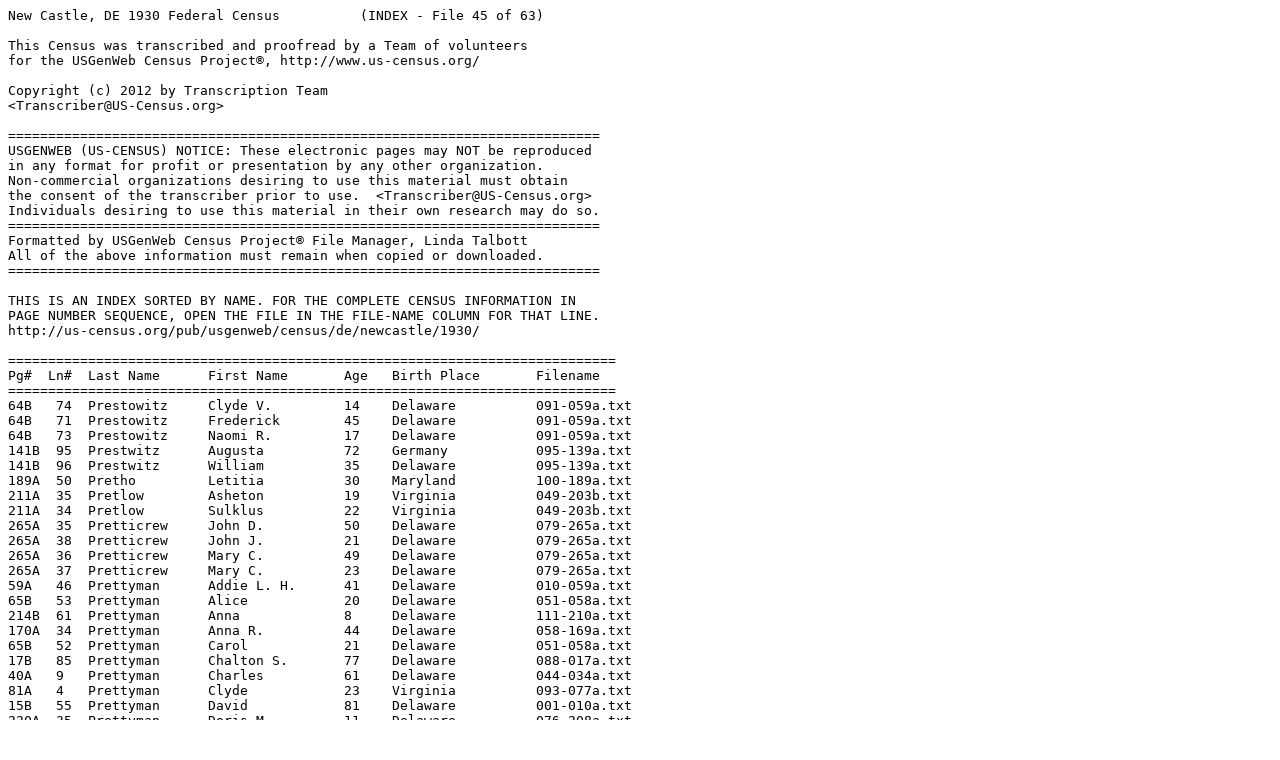

--- FILE ---
content_type: text/plain
request_url: https://www.us-census.org/pub/usgenweb/census/de/newcastle/1930/indx-p3.txt
body_size: 109190
content:
New Castle, DE 1930 Federal Census          (INDEX - File 45 of 63)

This Census was transcribed and proofread by a Team of volunteers
for the USGenWeb Census Project®, http://www.us-census.org/

Copyright (c) 2012 by Transcription Team
<Transcriber@US-Census.org>

==========================================================================
USGENWEB (US-CENSUS) NOTICE: These electronic pages may NOT be reproduced
in any format for profit or presentation by any other organization.
Non-commercial organizations desiring to use this material must obtain
the consent of the transcriber prior to use.  <Transcriber@US-Census.org>
Individuals desiring to use this material in their own research may do so.
==========================================================================
Formatted by USGenWeb Census Project® File Manager, Linda Talbott
All of the above information must remain when copied or downloaded.
==========================================================================

THIS IS AN INDEX SORTED BY NAME. FOR THE COMPLETE CENSUS INFORMATION IN
PAGE NUMBER SEQUENCE, OPEN THE FILE IN THE FILE-NAME COLUMN FOR THAT LINE.
http://us-census.org/pub/usgenweb/census/de/newcastle/1930/

============================================================================
Pg#  Ln#  Last Name      First Name       Age   Birth Place       Filename
============================================================================
64B   74  Prestowitz     Clyde V.         14    Delaware          091-059a.txt
64B   71  Prestowitz     Frederick        45    Delaware          091-059a.txt
64B   73  Prestowitz     Naomi R.         17    Delaware          091-059a.txt
141B  95  Prestwitz      Augusta          72    Germany           095-139a.txt
141B  96  Prestwitz      William          35    Delaware          095-139a.txt
189A  50  Pretho         Letitia          30    Maryland          100-189a.txt
211A  35  Pretlow        Asheton          19    Virginia          049-203b.txt
211A  34  Pretlow        Sulklus          22    Virginia          049-203b.txt
265A  35  Pretticrew     John D.          50    Delaware          079-265a.txt
265A  38  Pretticrew     John J.          21    Delaware          079-265a.txt
265A  36  Pretticrew     Mary C.          49    Delaware          079-265a.txt
265A  37  Pretticrew     Mary C.          23    Delaware          079-265a.txt
59A   46  Prettyman      Addie L. H.      41    Delaware          010-059a.txt
65B   53  Prettyman      Alice            20    Delaware          051-058a.txt
214B  61  Prettyman      Anna             8     Delaware          111-210a.txt
170A  34  Prettyman      Anna R.          44    Delaware          058-169a.txt
65B   52  Prettyman      Carol            21    Delaware          051-058a.txt
17B   85  Prettyman      Chalton S.       77    Delaware          088-017a.txt
40A   9   Prettyman      Charles          61    Delaware          044-034a.txt
81A   4   Prettyman      Clyde            23    Virginia          093-077a.txt
15B   55  Prettyman      David            81    Delaware          001-010a.txt
220A  35  Prettyman      Doris M.         11    Delaware          076-208a.txt
170A  36  Prettyman      E. Eugene        13    Delaware          058-169a.txt
170A  33  Prettyman      Edgar C.         44    Delaware          058-169a.txt
126B  66  Prettyman      Edith            12    Delaware          102-122a.txt
214B  58  Prettyman      Eleanor          13    Delaware          111-210a.txt
130B  84  Prettyman      Elizabeth L.     59    District of Columbia 095-127a.txt
220A  34  Prettyman      Ella M.          32    Delaware          076-208a.txt
194B  83  Prettyman      Elsie M.         28    Delaware          058-193a.txt
104A  14  Prettyman      Emma R.          30    Delaware          019-103a.txt
80A   8   Prettyman      Erma C.          10    Delaware          031-077a.txt
104A  13  Prettyman      Estella          31    Delaware          019-103a.txt
65B   51  Prettyman      Eva              41    Delaware          051-058a.txt
194B  84  Prettyman      George H.        64    Delaware          058-193a.txt
17B   86  Prettyman      Gertrude W.      51    Maryland          088-017a.txt
214B  56  Prettyman      Harold           35    Delaware          111-210a.txt
214B  62  Prettyman      Harold, Jr.      5     Delaware          111-210a.txt
220A  33  Prettyman      Harry B.         37    Delaware          076-208a.txt
220A  36  Prettyman      Harry B.         9     Delaware          076-208a.txt
83A   4   Prettyman      Harry H.         41    Delaware          031-077a.txt
104A  11  Prettyman      Harvey           60    Delaware          019-103a.txt
80A   7   Prettyman      Helen J.         30    Maryland          031-077a.txt
194B  82  Prettyman      Herman L.        32    Delaware          058-193a.txt
126B  65  Prettyman      Irma             38    Delaware          102-122a.txt
46A   48  Prettyman      Isabella         60    Maryland          091-045a.txt
214B  64  Prettyman      James            9/12  Delaware          111-210a.txt
126B  67  Prettyman      James H.         11    Delaware          102-122a.txt
244A  4   Prettyman      Jeanette S.      36    Pennsylvania      059-243a.txt
214B  59  Prettyman      John             12    Delaware          111-210a.txt
40B   89  Prettyman      John A.          65    Delaware          084-040a.txt
130B  83  Prettyman      John P.          67    Delaware          095-127a.txt
126B  64  Prettyman      Joseph H.        40    Delaware          102-122a.txt
80A   9   Prettyman      Lemuel P.        7     Delaware          031-077a.txt
80A   6   Prettyman      Lemuel P.        31    Delaware          031-077a.txt
83A   5   Prettyman      Lillian R.       43    Delaware          031-077a.txt
244A  5   Prettyman      Margaret E.      10    Pennsylvania      059-243a.txt
214B  57  Prettyman      Mary             33    Delaware          111-210a.txt
104A  16  Prettyman      Mildred          19    Delaware          019-103a.txt
152A  4   Prettyman      Miranda          65    Delaware          025-152a.txt
104A  15  Prettyman      Oscar L.         20    Delaware          019-103a.txt
40A   10  Prettyman      Piercy           59    Delaware          044-034a.txt
170A  35  Prettyman      Robert A.        17    Delaware          058-169a.txt
214B  60  Prettyman      Thelma           10    Delaware          111-210a.txt
214B  63  Prettyman      William          2     Delaware          111-210a.txt
244A  3   Prettyman      William          46    Delaware          059-243a.txt
59A   45  Prettyman      William S.       48    Delaware          010-059a.txt
104A  12  Prettyman      Zola F.          54    Maryland          019-103a.txt
224B  69  Price          Adline           60    Delaware          121-223a.txt
169B  62  Price          Albert           10    Maryland          026-166b.txt
182B  74  Price          Albert           77    Maryland          116-177a.txt
67A   41  Price          Albert H.        6     Maryland          051-067a.txt
185B  69  Price          Alice            22    Maryland          108-183a.txt
155A  41  Price          Alice G.         38    Delaware          033-154a.txt
219B  71  Price          Alice M.         12    Delaware          122-219a.txt
5A    37  Price          Alonzo           28    Maryland          041-001a.txt
182B  83  Price          Aloysius B.      73    Maryland          116-177a.txt
172A  23  Price          Alvin            2 1/12 Maryland         106-165a.txt
133A  26  Price          Andrew           40    Delaware          067-128a.txt
145A  9   Price          Anna             60    South Carolina    104-143a.txt
166B  83  Price          Anna             62    Maryland          099-161a.txt
43A   8   Price          Anna             28    Pennsylvania      016-043a.txt
73B   91  Price          Anna             27    Delaware          046-069a.txt
185A  50  Price          Anna G.          73    Delaware          034-180a.txt
45A   17  Price          Annie            70    Delaware          029-037b.txt
197B  61  Price          Annie M.         62    Pennsylvania      058-193a.txt
61A   1   Price          Arthur C.        53    Delaware          051-058a.txt
49B   61  Price          Audrey M.        8     Delaware          084-046a.txt
53A   44  Price          Benjamin         25    New Jersey        030-048a.txt
95A   4   Price          Benjamin         13    Delaware          012-091a.txt
248A  1   Price          Benjamin F.      36    Delaware          059-243a.txt
126A  50  Price          Bertha           11/12 Delaware          102-122a.txt
197B  63  Price          Bertha E.        27    Delaware          058-193a.txt
22A   26  Price          Bessie           12    Delaware          082-022a.txt
22A   25  Price          Bessie           34    Delaware          082-022a.txt
194A  45  Price          Bessie E.        9     Delaware          119-191a.txt
194A  44  Price          Bessie L.        28    Pennsylvania      119-191a.txt
129B  70  Price          Betty V.         6     Maryland          095-127a.txt
74B   70  Price          Beulah E.        42    Delaware          031-070a.txt
90A   12  Price          Blanche N.       39    Delaware          055-085a.txt
83A   10  Price          Calvin           22    Delaware          046-077a.txt
169A  11  Price          Carrie           60    Pennsylvania      110-166a.txt
69B   86  Price          Celori           9     Delaware          010-068a.txt
74B   69  Price          Charles B.       55    Pennsylvania      031-070a.txt
202B  89  Price          Charles C.       43    Maryland          191-202a.txt
194A  13  Price          Charles E.       11    Delaware          119-191a.txt
109A  18  Price          Charles F.       30    Delaware          019-103a.txt
69B   83  Price          Charles H.       31    Delaware          010-068a.txt
4A    38  Price          Charles L.       19    Delaware          041-001a.txt
158B  64  Price          Charles M.       14    Delaware          110-157a.txt
69B   85  Price          Charles, Jr.     11    Delaware          010-068a.txt
49B   59  Price          Chas. M.         37    Delaware          084-046a.txt
49B   62  Price          Chas. M.         6     Delaware          084-046a.txt
217B  67  Price          Clara            51    Maryland          121-213a.txt
167B  98  Price          Clara V.         57    Delaware          099-167b.txt
226A  11  Price          Clayton          30    Maryland          113-224a.txt
120A  36  Price          Coleman          20    Delaware          019-116a.txt
219B  70  Price          D. Ervin         20    Delaware          122-219a.txt
8A    34  Price          Dorothy E.       10    Pennsylvania      041-006a.txt
248A  4   Price          Dorothy J.       5     Delaware          059-243a.txt
43A   7   Price          Earl M.          34    Pennsylvania      016-043a.txt
54A   7   Price          Edith L.         31    Delaware          091-051b.txt
158B  63  Price          Edna M.          16    Delaware          110-157a.txt
105B  51  Price          Edward           30    Delaware          019-103a.txt
191B  71  Price          Edward L., Sr.   52    Delaware          119-191a.txt
210A  1   Price          Edward R.        31    Delaware          069-201a.txt
187B  62  Price          Edward T.        60    Delaware          117-184a.txt
37A   10  Price          Edward T.        55    Delaware          083-034a.txt
194A  10  Price          Edward T., Jr.   36    Delaware          119-191a.txt
263A  49  Price          Eleanor          63    Maryland          078-263a.txt
172A  22  Price          Elenora          22    Maryland          106-165a.txt
67A   44  Price          Elizabeth        43    Pennsylvania      084-063a.txt
67A   47  Price          Elizabeth        15    Pennsylvania      084-063a.txt
182B  82  Price          Elizabeth P.     69    Maryland          116-177a.txt
180B  78  Price          Ella M.          61    Maryland          116-177a.txt
106A  42  Price          Ella S.          60    Delaware          019-103a.txt
201A  43  Price          Elmer E.         40    Delaware          035-194a.txt
201A  46  Price          Elmer F.         18    Delaware          035-194a.txt
124A  14  Price          Elsie            32    Maryland          022-120a.txt
248A  2   Price          Elsie M.         32    Delaware          059-243a.txt
194A  14  Price          Emil J.          5     Delaware          119-191a.txt
194A  15  Price          Emily M.         3     Delaware          119-191a.txt
175B  71  Price          Emma             44    Delaware          026-166b.txt
215B  66  Price          Emma             81    Delaware          111-215a.txt
116A  44  Price          Emma A.          4     Delaware          072-110a.txt
56A   8   Price          Emma D.          59    Maryland          030-055a.txt
12B   62  Price          Emma L.          65    Maryland          087-009a.txt
166A  38  Price          Emma L.          43    Delaware          110-166a.txt
221A  30  Price          Esther I.        7     Ohio              059-215b.txt
221A  29  Price          Esther I.        25    Delaware          059-215b.txt
97A   19  Price          Etha E.          34    Maryland          084-096a.txt
12B   61  Price          Eugene E.        61    Maryland          087-009a.txt
13B   100 Price          Eulalia B.       29    New York          013-011a.txt
69B   84  Price          Eva              31    Delaware          010-068a.txt
201A  48  Price          Evelyn           14    Delaware          035-194a.txt
133A  27  Price          Evyden E.        38    Delaware          067-128a.txt
41B   89  Price          Fanne            57    Poland            003-041a.txt
210A  2   Price          Florance         28    Delaware          069-201a.txt
77B   69  Price          Florence         45    Maryland          084-074b.txt
149A  24  Price          Florence E.      21    Maryland          025-145a.txt
53A   45  Price          Florence E.      25    England           030-048a.txt
197B  62  Price          Florence M.      33    Delaware          058-193a.txt
271A  9   Price          Florence S.      42    New Jersey        059-265a.txt
3B    65  Price          Frances          42    Delaware          028-001a.txt
156A  38  Price          Francis          55    Delaware          105-153a.txt
80A   40  Price          Francis A.       73    New Jersey        051-076b.txt
12B   100 Price          Francis T.       22    Delaware          087-009a.txt
158B  61  Price          Frank            54    Delaware          110-157a.txt
162B  54  Price          Frank            87    Delaware          110-162a.txt
156A  37  Price          Frederick C.     65    Delaware          105-153a.txt
271A  8   Price          Frederick S.     44    New Jersey        059-265a.txt
105B  55  Price          Gene             3 11/12 Pennsylvania    019-103a.txt
199A  39  Price          George           13    Maryland          119-196a.txt
133A  28  Price          George A.        14    Delaware          067-128a.txt
248A  3   Price          George H.        8     Delaware          059-243a.txt
4A    40  Price          George H.        13    Delaware          041-001a.txt
81A   5   Price          George H.        26    Virginia          093-077a.txt
54A   6   Price          George M.        26    Delaware          091-051b.txt
54A   8   Price          George M., Jr.   4/12  Delaware          091-051b.txt
67A   40  Price          Georgianna       28    Pennsylvania      051-067a.txt
95A   3   Price          Gerald           19    Delaware          012-091a.txt
82A   23  Price          Gladys           23    Maryland          011-075a.txt
100A  22  Price          Grace Bell       21    Delaware          084-096a.txt
194A  48  Price          Grace M.         2     Delaware          119-191a.txt
61A   2   Price          Gretta C.        50    New Jersey        051-058a.txt
169A  46  Price          H. Wilson, Jr.   9     Michigan          110-166a.txt
169A  44  Price          H.Wilson         35    Maryland          110-166a.txt
180A  1   Price          Hannah M.        Un    Delaware          116-177a.txt
61A   3   Price          Harlan B.        22    Delaware          051-058a.txt
129B  67  Price          Harrison M.      42    Delaware          095-127a.txt
105B  53  Price          Harry            37    Delaware          019-103a.txt
215B  81  Price          Harry            51    Delaware          111-215a.txt
106A  41  Price          Harry *.         61    Maryland          019-103a.txt
4A    35  Price          Harry W.         51    New York          041-001a.txt
126A  49  Price          Hazel            17    Pennsylvania      102-122a.txt
45A   19  Price          Helen            52    Maryland          029-037b.txt
24A   38  Price          Helen D.         35    Delaware          029-020a.txt
201A  47  Price          Helen E.         16    Delaware          035-194a.txt
116A  41  Price          Helen M.         31    Delaware          072-110a.txt
116A  42  Price          Helen M.         7     Delaware          072-110a.txt
257A  27  Price          Helen M.         54    Delaware          039-257a.txt
4A    39  Price          Helen S.         17    Delaware          041-001a.txt
35A   34  Price          Henrietta        69    Maryland          044-034a.txt
19B   94  Price          Henry L.         27    Maryland          008-019a.txt
19B   96  Price          Henry L., Jr.    3     Maryland          008-019a.txt
166B  82  Price          Herbert M.       65    Maryland          099-161a.txt
128A  18  Price          Herman           28    Pennsylvania      097-128a.txt
169B  61  Price          Herman           15    Maryland          026-166b.txt
116A  40  Price          Herman H.        33    Maryland          072-110a.txt
116A  43  Price          Herman H., Jr.   5     Delaware          072-110a.txt
18A   45  Price          Hyland           34    Delaware          088-017a.txt
18A   47  Price          Hyland, Jr.      13    Delaware          088-017a.txt
200A  47  Price          Ida              40    Delaware          109-199a.txt
219B  69  Price          Ida W.           45    Delaware          122-219a.txt
30A   93  Price          Jacob            58    Maryland          029-028b.txt
210B  94  Price          James            43    Delaware          101-208a.txt
82A   22  Price          James            22    Maryland          011-075a.txt
97A   42  Price          James            32    Delaware          012-091a.txt
190B  82  Price          James E.         44    Maryland          035-187a.txt
210A  3   Price          James E.         6     Delaware          069-201a.txt
3B    64  Price          James H.         64    Delaware          028-001a.txt
3B    66  Price          James H., Jr.    28    Delaware          028-001a.txt
201A  49  Price          Jane             11    Delaware          035-194a.txt
219B  68  Price          Jay V.           44    Maryland          122-219a.txt
176B  81  Price          Jean             6     Delaware          099-174a.txt
126A  4   Price          Jerome           32    Pennsylvania      023-126a.txt
22A   24  Price          Jerome           35    Delaware          082-022a.txt
22A   27  Price          Jerome, Jr.      8     Delaware          082-022a.txt
149A  25  Price          John             18    Maryland          025-145a.txt
172B  68  Price          John             65    Maryland          099-167b.txt
175B  70  Price          John             46    Delaware          026-166b.txt
44B   74  Price          John             30    Washington        044-041a.txt
81A   6   Price          John             38    Pennsylvania      093-077a.txt
83A   9   Price          John             58    Delaware          046-077a.txt
91A   23  Price          John             42    Maryland          012-091a.txt
67A   39  Price          John A.          33    Maryland          051-067a.txt
129B  69  Price          John C.          10    Delaware          095-127a.txt
97A   17  Price          John F.          72    Maryland          084-096a.txt
13B   99  Price          John H.          30    Maryland          013-011a.txt
197B  60  Price          John H.          65    England           058-193a.txt
153A  7   Price          John J.          42    Pennsylvania      074-146a.txt
153A  10  Price          John J., Jr.     9     Pennsylvania      074-146a.txt
22A   28  Price          Joseph           4     Delaware          082-022a.txt
95A   2   Price          Joseph           20    Delaware          012-091a.txt
97A   44  Price          Josephine        10    Delaware          012-091a.txt
194A  12  Price          Josephine L.     14    Delaware          119-191a.txt
109A  17  Price          Julia            72    Delaware          019-103a.txt
143A  16  Price          Julia            78    Delaware          024-136a.txt
226A  12  Price          Julian           25    Maryland          113-224a.txt
108A  36  Price          Laura            58    Delaware          032-108a.txt
100A  21  Price          Laura M.         46    Delaware          084-096a.txt
156B  59  Price          Laura S.         72    Maryland          110-152a.txt
61B   52  Price          Lelia            43    Virginia          010-059a.txt
158B  62  Price          Lena             54    Delaware          110-157a.txt
124A  13  Price          Leon             34    Maryland          022-120a.txt
127A  10  Price          Leon E.          28    Delaware          032-125a.txt
41A   24  Price          Leonard          20    Ohio              029-037b.txt
226B  76  Price          Letita           73    Delaware          113-224a.txt
17A   16  Price          Lewis            49    Maryland          007-009a.txt
201A  45  Price          Lewis B.         20    Delaware          035-194a.txt
40B   64  Price          Lewis M.         57    Maryland          003-034a.txt
201A  44  Price          Lida A.          46    Delaware          035-194a.txt
1A    22  Price          Lillian          16    Maryland          086-001a.txt
49B   60  Price          Lillian E.       35    Delaware          084-046a.txt
42A   18  Price          Lillie S.        41    Delaware          029-037b.txt
169A  45  Price          Linda W.         29    Delaware          110-166a.txt
32A   20  Price          Lizzie           72    Maryland          015-027a.txt
18A   46  Price          Loretta          34    Delaware          088-017a.txt
215B  80  Price          Lottie           53    Pennsylvania      111-215a.txt
90A   8   Price          Lottie           52    Delaware          047-085a.txt
47A   11  Price          Louis R.         45    Delaware          053-036a.txt
105B  52  Price          Louise           22    England           019-103a.txt
181A  5   Price          Louise D.        28    Massachusetts     099-174a.txt
153A  8   Price          Louise M.        42    Alabama           074-146a.txt
73B   92  Price          Lourie           4     Delaware          046-069a.txt
155A  43  Price          Louse A.         2     Delaware          033-154a.txt
45A   18  Price          Lydia            56    Delaware          029-037b.txt
65B   56  Price          Mabel            43    Delaware          084-063a.txt
257A  26  Price          Mabelle L.       50    Delaware          039-257a.txt
176B  79  Price          Madeline         38    Delaware          099-174a.txt
155A  42  Price          Margaret A.      14    Delaware          033-154a.txt
47A   12  Price          Margret          39    Pennsylvania      053-036a.txt
215B  67  Price          Marian           39    Delaware          111-215a.txt
43A   9   Price          Marian           11    Delaware          016-043a.txt
80A   41  Price          Marietta T.      70    New Jersey        051-076b.txt
106A  20  Price          Martha           19    Maryland          032-101a.txt
127B  52  Price          Mary             20    Delaware          023-126a.txt
180B  90  Price          Mary             69    Maryland          116-177a.txt
97A   43  Price          Mary             30    Maryland          012-091a.txt
182B  75  Price          Mary E.          61    Delaware          116-177a.txt
19B   95  Price          Mary M.          22    Delaware          008-019a.txt
97A   18  Price          Mary R.          61    Maryland          084-096a.txt
169B  60  Price          Mattie           19    Maryland          026-166b.txt
202B  88  Price          Maud P.          44    Maryland          191-202a.txt
169B  63  Price          Maurice          7     Maryland          026-166b.txt
270A  24  Price          Merrill B.       30    Maryland          059-265a.txt
194A  11  Price          Minnie E.        34    Delaware          119-191a.txt
41B   91  Price          Morten           19    Delaware          003-041a.txt
107B  79  Price          Myrtle           20    Pennsylvania      095-106a.txt
126A  48  Price          Myrtle           19    Pennsylvania      102-122a.txt
5A    38  Price          Myrtle           25    Delaware          041-001a.txt
215B  82  Price          Natalie          50    Delaware          111-215a.txt
129B  68  Price          Nelle W.         31    Maryland          095-127a.txt
166A  37  Price          Nelson           40    Delaware          110-166a.txt
169B  56  Price          Norman           40    Maryland          026-166b.txt
153A  9   Price          Olive A.         12    Pennsylvania      074-146a.txt
169B  58  Price          Oscar            16    Maryland          026-166b.txt
164A  14  Price          Rachel           49    Maryland          026-159a.txt
4A    36  Price          Rebecca A.       45    Poland            041-001a.txt
97A   34  Price          Richard          25    Maryland          055-094a.txt
24A   37  Price          Richard R.       37    Delaware          029-020a.txt
169B  57  Price          Roama            38    Maryland          026-166b.txt
176B  78  Price          Robert           42    Ohio              099-174a.txt
61B   51  Price          Robert           38    Maryland          010-059a.txt
158B  65  Price          Robert E.        12    Delaware          110-157a.txt
176B  80  Price          Robert, Jr.      8     Delaware          099-174a.txt
59A   34  Price          Robt.            38    Delaware          010-059a.txt
133A  29  Price          Robt. B.         3/12  Delaware          067-128a.txt
65B   57  Price          Robt. F.         9     Pennsylvania      084-063a.txt
65B   55  Price          Robt. H.         40    Pennsylvania      084-063a.txt
270A  23  Price          Rodney W.        35    Maryland          059-265a.txt
145A  8   Price          Roland           60    Georgia           104-143a.txt
41B   90  Price          Rose             34    Delaware          003-041a.txt
73B   90  Price          Rudy             32    Delaware          046-069a.txt
4A    41  Price          Ruth L.          10    Delaware          041-001a.txt
81A   7   Price          Samuel           19    Maryland          093-077a.txt
4A    37  Price          Samuel    ab     22    Pennsylvania      041-001a.txt
194A  43  Price          Samuel J.        32    Delaware          119-191a.txt
194A  46  Price          Samuel J., Jr.   6     Delaware          119-191a.txt
41B   88  Price          Samul R.         57    England           003-041a.txt
172B  69  Price          Shellena         72    Pennsylvania      099-167b.txt
127B  53  Price          Sherman          27    Delaware          023-126a.txt
271A  10  Price          Somers F.        13    Delaware          059-265a.txt
42A   13  Price          Stella           40    England           090-036a.txt
217B  66  Price          Thomas C.        52    Maryland          121-213a.txt
105B  54  Price          Tillie           34    England           019-103a.txt
257A  25  Price          Victorine        79    Delaware          039-257a.txt
169B  59  Price          Virginia         18    Maryland          026-166b.txt
99B   92  Price          Virginia         77    Virginia          055-094a.txt
67A   46  Price          Wesley           17    Pennsylvania      084-063a.txt
200A  46  Price          Wilbur           40    Maryland          109-199a.txt
200A  48  Price          Wilbur           25    Delaware          109-199a.txt
155A  40  Price          Willard T.       38    Delaware          033-154a.txt
146B  98  Price          William          58    Delaware          104-143a.txt
172A  21  Price          William          22    Maryland          106-165a.txt
180B  77  Price          William          67    Maryland          116-177a.txt
95A   1   Price          William          49    Maryland          012-091a.txt
194A  47  Price          William B.       4     Delaware          119-191a.txt
124B  52  Price          William J.       43    Delaware          102-122a.txt
19B   97  Price          William M.       1 4/12 Delaware         008-019a.txt
221A  28  Price          William W.       26    Delaware          059-215b.txt
67A   43  Price          Wm.              44    Pennsylvania      084-063a.txt
67A   45  Price          Wm.              19    Pennsylvania      084-063a.txt
52A   13  Prichett       Martha           15    Delaware          045-049a.txt
72A   30  Prickett       Carlton          12    Delaware          091-066a.txt
99A   40  Prickett       Clifford D.      67    Connecticut       031-093a.txt
99A   41  Prickett       Edith M.         62    Connecticut       031-093a.txt
193B  72  Prickett       Elizabeth        30    Belgium           035-187a.txt
174A  8   Prickett       Elizabeth W.     60    Delaware          058-169a.txt
193B  73  Prickett       Elsie S. D.      6     Delaware          035-187a.txt
193B  75  Prickett       Henry            2     Delaware          035-187a.txt
72A   31  Prickett       John             10    Delaware          091-066a.txt
174A  7   Prickett       John M.          62    Delaware          058-169a.txt
72A   29  Prickett       Mame             27    Delaware          091-066a.txt
83A   41  Prickett       Mary W.          67    Maryland          031-077a.txt
72A   28  Prickett       Waner            29    Delaware          091-066a.txt
193B  71  Prickett       William          35    Delaware          035-187a.txt
193B  74  Prickett       William, Jr.     4     Delaware          035-187a.txt
231B  57  Pride          Crodby M.        44    Delaware          050-226b.txt
226B  54  Pride          Edith S.         37    Delaware          050-226b.txt
226B  55  Pride          Jane             2 5/12 Delaware         050-226b.txt
226B  53  Pride          Job  O.          40    Delaware          050-226b.txt
231B  58  Pride          Mae R.           40    Delaware          050-226b.txt
20A   50  Priece         Louise           19    Maryland          029-020a.txt
20A   49  Priece         Mattie E.        50    Maryland          029-020a.txt
9B    84  Priest         Anna L.          16    Delaware          028-009b.txt
175A  45  Priest         Bernice          9     Delaware          026-166b.txt
175A  39  Priest         Charles          57    Delaware          026-166b.txt
9B    86  Priest         Charles H.       13    Delaware          028-009b.txt
175A  41  Priest         Charles, Jr.     18    Delaware          026-166b.txt
9B    88  Priest         Davis            11    Delaware          028-009b.txt
67B   55  Priest         Della E.         67    Delaware          091-066a.txt
9B    83  Priest         Emiline          35    Delaware          028-009b.txt
9B    85  Priest         Eugine           14    Delaware          028-009b.txt
9B    82  Priest         Eugine E.        45    Delaware          028-009b.txt
175A  44  Priest         Leroy            11    Delaware          026-166b.txt
175A  42  Priest         Louise           16    Delaware          026-166b.txt
175A  43  Priest         Mary             14    Delaware          026-166b.txt
9B    87  Priest         Richard          13    Delaware          028-009b.txt
9B    89  Priest         Robert           8     Delaware          028-009b.txt
175A  40  Priest         Viola            55    Delaware          026-166b.txt
255B  51  Priestly       Pauline          23    Delaware          039-247b.txt
256A  6   Prigg          Barbara          11    Delaware          077-250b.txt
103A  47  Prigg          Dorothy          15    Delaware          012-099a.txt
236B  94  Prigg          Earl             44    Pennsylvania      077-228a.txt
256A  5   Prigg          Kendall          15    Delaware          077-250b.txt
256A  3   Prigg          Kendall          38    Pennsylvania      077-250b.txt
256A  4   Prigg          Maude            40    Delaware          077-250b.txt
263B  63  Primaldi       Albert           14    Delaware          071-252a.txt
263B  61  Primaldi       Alfred           19    Delaware          071-252a.txt
263B  62  Primaldi       Frank            17    Delaware          071-252a.txt
263B  67  Primaldi       Gilda            2     Delaware          071-252a.txt
263B  64  Primaldi       John             12    Delaware          071-252a.txt
263B  59  Primaldi       Louis            20    Delaware          071-252a.txt
263B  57  Primaldi       Louis            50    Italy             071-252a.txt
263B  65  Primaldi       Lucia            7     Delaware          071-252a.txt
263B  58  Primaldi       Lucia            45    Italy             071-252a.txt
263B  60  Primaldi       Mary             22    Delaware          071-252a.txt
263B  66  Primaldi       Raymon           4     Delaware          071-252a.txt
186A  42  Primavera      Alma             5     Delaware          061-184b.txt
186A  41  Primavera      Dorothy          7     Delaware          061-184b.txt
186A  38  Primavera      Jenny            35    Delaware          061-184b.txt
186A  39  Primavera      John             12    Delaware          061-184b.txt
186A  40  Primavera      Ralph            9     Delaware          061-184b.txt
65A   19  Primorra       Cordona          12    Italy             010-059a.txt
65A   18  Primorra       Lucy             19    New York          010-059a.txt
65A   17  Primorra       Theresa          51    Italy             010-059a.txt
23A   19  Primrose       Amos             32    Maryland          042-018a.txt
209B  69  Primrose       Charles T.       53    Delaware          038-204a.txt
65B   82  Primrose       Clara            64    Delaware          045-062a.txt
138B  97  Primrose       Francis          41    Maryland          024-136a.txt
111B  83  Primrose       George C.        36    Maryland          095-111a.txt
111B  80  Primrose       Henry C.         68    Maryland          095-111a.txt
111B  84  Primrose       James H.         30    Delaware          095-111a.txt
111B  82  Primrose       Jane S.          40    Delaware          095-111a.txt
65B   81  Primrose       John             65    Maryland          045-062a.txt
182B  86  Primrose       Kate             73    Delaware          116-177a.txt
42A   8   Primrose       Leon C.          2     Delaware          044-041a.txt
111B  81  Primrose       Martha A.        65    Pennsylvania      095-111a.txt
132A  15  Primrose       Martha E.        66    Maryland          095-127a.txt
209B  70  Primrose       Minnie F.        48    Pennsylvania      038-204a.txt
42A   7   Primrose       Osey.            31    Maryland          044-041a.txt
268A  10  Prince         Anna E.          19    Delaware          059-265a.txt
122A  1   Prince         Anna S.          76    England           072-117a.txt
268A  6   Prince         Charles F.       51    Virginia          059-265a.txt
268A  9   Prince         Edith A.         21    Delaware          059-265a.txt
268A  7   Prince         Ethel            48    Pennsylvania      059-265a.txt
35A   30  Prince         Hannah           89    Delaware          083-034a.txt
105B  85  Prince         Richard B.       45    Delaware          084-103a.txt
268A  8   Prince         Robert H.        23    Delaware          059-265a.txt
46A   14  Prince         Susan C.         22    Massachusetts     029-037b.txt
103B  60  Prine          Josephine        23    Delaware          012-099a.txt
103B  61  Prine          Mary             6     Delaware          012-099a.txt
138B  57  Prinett        Annie            59    North Carolina    033-133a.txt
126A  28  Pringle        Eloise           9     South Carolina    102-122a.txt
126A  29  Pringle        Samuel           6     South Carolina    102-122a.txt
141B  59  Pris           Mabel            21    Delaware          098-139a.txt
52A   38  Prise          Edgar            27    Washington, DC    004-049a.txt
52A   39  Prise          Paul             25    Washington, DC    004-049a.txt
216A  43  Prisson        Joseph           67    Delaware          121-213a.txt
172A  7   Pritchard      Barbara          3 2/12 Delaware         026-166b.txt
208A  6   Pritchard      Beatrice A.      20    Delaware          120-208a.txt
20A   24  Pritchard      Bernard H.       77    Delaware          088-017a.txt
12A   45  Pritchard      Charles S.       6     New Jersey        087-009a.txt
172A  4   Pritchard      Cora             43    Virginia          026-166b.txt
172A  8   Pritchard      Cora             1 1/12 Delaware         026-166b.txt
172A  6   Pritchard      Cornelius        6     Delaware          026-166b.txt
12A   43  Pritchard      Edna R.          11    New Jersey        087-009a.txt
208A  5   Pritchard      Elmer S.         24    Delaware          120-208a.txt
166B  53  Pritchard      Emma             48    So. Carolina      026-166b.txt
12A   46  Pritchard      Emma R.          3 11/12 New Jersey      087-009a.txt
166A  20  Pritchard      Ethel M.         10    Delaware          110-166a.txt
146A  15  Pritchard      Florence M.      47    Maryland          074-146a.txt
12A   41  Pritchard      James I.         43    New York          087-009a.txt
12A   44  Pritchard      James I., Jr.    9     New Jersey        087-009a.txt
166A  18  Pritchard      John             55    Pennsylvania      110-166a.txt
208A  3   Pritchard      Joseph P.        55    Delaware          120-208a.txt
208A  4   Pritchard      Josephine        52    Maryland          120-208a.txt
166B  54  Pritchard      Lena             46    So. Carolina      026-166b.txt
20A   25  Pritchard      Martha A.        76    Maryland          088-017a.txt
166A  19  Pritchard      Mary             50    Pennsylvania      110-166a.txt
166A  21  Pritchard      Mary             5 10/12 Delaware        110-166a.txt
12A   47  Pritchard      Mary A.          2 1/12 New Jersey       087-009a.txt
12A   42  Pritchard      Rachel E.        33    New Jersey        087-009a.txt
166B  55  Pritchard      Robert           39    So. Carolina      026-166b.txt
172A  3   Pritchard      William          43    Virginia          026-166b.txt
172A  5   Pritchard      William, Jr.     8     Delaware          026-166b.txt
76A   20  Pritchett      Anna M.          49    Northern Ireland  031-070a.txt
23A   31  Pritchett      Annie A.         64    Delaware          002-019a.txt
224B  55  Pritchett      Bessie B.        34    Delaware          050-219b.txt
182B  58  Pritchett      Charles          59    Delaware          108-179a.txt
224B  54  Pritchett      Clarence W.      40    Maryland          050-219b.txt
224B  56  Pritchett      Clarence W.      2 8/12 Delaware         050-219b.txt
238A  47  Pritchett      Elsie            31    Delaware          059-235a.txt
1A    43  Pritchett      Emma             37    Delaware          028-001a.txt
49B   60  Pritchett      Floyd            18    Pennsylvania      004-049a.txt
253B  97  Pritchett      Gladys           21    Delaware          052-253a.txt
76A   21  Pritchett      Helen  G.        15    Maryland          031-070a.txt
238A  49  Pritchett      Jean             6     Delaware          059-235a.txt
73B   62  Pritchett      John H.          49    Maryland          031-070a.txt
253B  96  Pritchett      Leonard          24    Maryland          052-253a.txt
73B   63  Pritchett      Marie A.         48    Maryland          031-070a.txt
23A   30  Pritchett      Marlton Lee      62    Maryland          002-019a.txt
93A   38  Pritchett      Martha D.        45    Maryland          055-085a.txt
73B   64  Pritchett      Marvin B.        16    Delaware          031-070a.txt
135B  72  Pritchett      Mary             37    Delaware          033-133a.txt
130B  83  Pritchett      Octava           38    Delaware          023-126a.txt
8B    58  Pritchett      Oscar W.         33    Maryland          080-001a.txt
135B  71  Pritchett      Raymond          46    Maryland          033-133a.txt
73B   65  Pritchett      Thomas E.        11    Delaware          031-070a.txt
76A   19  Pritchett      Thomas F.        48    Maryland          031-070a.txt
238A  46  Pritchett      Wilfred F.       37    Delaware          059-235a.txt
238A  48  Pritchett      Wilfred F.       12    Delaware          059-235a.txt
93A   37  Pritchett      William B.       55    Delaware          055-085a.txt
236B  99  Privey         Joseph T.        18    New York          115-232a.txt
155A  35  Privo          Joseph           20    Delaware          068-151a.txt
155A  36  Privo          Marie            16    Pennsylvania      068-151a.txt
155A  34  Privo          Pauline          40    Delaware          068-151a.txt
105B  59  Probasco       Albert S.        49    New Jersey        055-105a.txt
105B  60  Probasco       Caroline M.      49    Brazil            055-105a.txt
17A   36  Prober         John             40    Russia            001-010a.txt
92A   39  Procak         Annie            8/12  Delaware          006-093a.txt
92A   35  Procak         Catherine        11    Delaware          006-093a.txt
92A   32  Procak         Eva              35    Poland            006-093a.txt
92A   34  Procak         John             13    Delaware          006-093a.txt
92A   31  Procak         Michael          37    Poland            006-093a.txt
92A   33  Procak         Peater           15    Delaware          006-093a.txt
92A   36  Procak         Stephen          9     Delaware          006-093a.txt
92A   38  Procak         Theadore         2     Delaware          006-093a.txt
92A   37  Procak         William          7     Delaware          006-093a.txt
67A   19  Procaka        Anna             33    Austria           045-062a.txt
67A   21  Procaka        John             10    Delaware          045-062a.txt
67A   22  Procaka        Katie            9     Delaware          045-062a.txt
67A   20  Procaka        Michael          12    Delaware          045-062a.txt
67A   18  Procaka        Peter            41    Austria           045-062a.txt
45A   10  Procopins      Mitilis          55    Greece            003-041a.txt
247B  62  Proctor        Dorothea         10    Delaware          052-245a.txt
9A    41  Proctor        Mary L.          24    District of Columbia 041-006a.txt
247B  61  Proctor        Nettie           48    Maryland          052-245a.txt
247B  60  Proctor        William          44    Maryland          052-245a.txt
115B  69  Procyhyn       Alex             40    Austria           085-111a.txt
115B  71  Procyhyn       Annie            8     Pennsylvania      085-111a.txt
115B  70  Procyhyn       Natalie          38    Austria           085-111a.txt
115B  72  Procyhyn       Olga             2 1/12 Delaware         085-111a.txt
118A  8   Prodromos      Nich             34    Greece            022-113a.txt
125A  12  Proebl         Albert B.        26    Delaware          020-124a.txt
233A  42  Prokomenos     Theophlious      28    Asia              115-232a.txt
74A   29  Prokop         Annie            13    Pennsylvania      005-069a.txt
74A   30  Prokop         Cathrine         11    Pennsylvania      005-069a.txt
74A   32  Prokop         Joseph           2     Delaware          005-069a.txt
74A   28  Prokop         Julia            33    Austra            005-069a.txt
74A   31  Prokop         Mike             7     Delaware          005-069a.txt
74A   27  Prokop         Onufre           33    Austra            005-069a.txt
214A  42  Prosceno       Frank            25    Delaware          062-208a.txt
214A  43  Prosceno       Gilda            21    Delaware          062-208a.txt
214A  44  Prosceno       Joseph           3     Delaware          062-208a.txt
214A  45  Prosceno       Marie            5/12  Delaware          062-208a.txt
37B   57  Proscino       Dominic          39    Italy             090-036a.txt
209A  48  Proscino       Eleanor          10    Delaware          062-208a.txt
37B   58  Proscino       Gabriell         30    Delaware          090-036a.txt
209A  49  Proscino       Henry            12    Delaware          062-208a.txt
209A  46  Proscino       John             54    Italy             062-208a.txt
209A  47  Proscino       Mary             43    Italy             062-208a.txt
210A  35  Prospero       Carmela          13    Delaware          076-208a.txt
210A  33  Prospero       Crisranzo        17    Delaware          076-208a.txt
210A  32  Prospero       Dominic          18    Delaware          076-208a.txt
210A  31  Prospero       James            21    Italy             076-208a.txt
210A  36  Prospero       Mary             11    Delaware          076-208a.txt
210A  30  Prospero       Mary             45    Italy             076-208a.txt
210A  29  Prospero       Nichols          50    Italy             076-208a.txt
210A  34  Prospero       Vera             15    Delaware          076-208a.txt
210A  37  Prospero       Victor           10    Delaware          076-208a.txt
181B  53  Prosse         Daya             60    Italy             075-175b.txt
181B  52  Prosse         Samuel           50    Italy             075-175b.txt
88A   45  Prossman       Selma A.         57    New York          031-085a.txt
101A  16  Prostka        Alexander        21    Delaware          012-099a.txt
101A  17  Prostka        Charles          17    Delaware          012-099a.txt
101A  15  Prostka        John             22    Delaware          012-099a.txt
101A  13  Prostka        John             49    Poland            012-099a.txt
101A  14  Prostka        Mary             46    Poland            012-099a.txt
34B   58  Proth          Albert B.        8     Delaware          083-034a.txt
34B   56  Proth          Earl H.          13    Delaware          083-034a.txt
34B   55  Proth          Esther M.        15    Delaware          083-034a.txt
34B   54  Proth          Georgiana H.     41    Maryland          083-034a.txt
34B   59  Proth          Lucille M.       6     Delaware          083-034a.txt
34B   57  Proth          Margrette L.     11    Delaware          083-034a.txt
38A   20  Protigal       Bernard          12    Delaware          003-034a.txt
38A   21  Protigal       Charlotte        7     Delaware          003-034a.txt
38A   18  Protigal       Jacob            41    Russia            003-034a.txt
38A   19  Protigal       Lena             38    Delaware          003-034a.txt
38A   22  Protigal       Leo              3 6/12 Delaware         003-034a.txt
174B  96  Protokowicz    Agnes            19    Delaware          068-174a.txt
152A  10  Protokowicz    Alice            21    Delaware          068-151a.txt
152A  9   Protokowicz    Frank            21    Delaware          068-151a.txt
152A  11  Protokowicz    Frank, Jr.       1 4/12 Delaware         068-151a.txt
174B  94  Protokowicz    Joseph           46    Poland            068-174a.txt
174B  95  Protokowicz    Lena             47    Poland            068-174a.txt
174B  98  Protokowicz    Leon             10    Delaware          068-174a.txt
174B  97  Protokowicz    Walter           18    Delaware          068-174a.txt
85A   18  Protto         Agnes            34    llinois           094-084a.txt
85A   17  Protto         Caesar           45    Italy             094-084a.txt
85A   19  Protto         Caesar, Jr.      5     Delaware          094-084a.txt
132B  57  Proud          Alice E.         63    Delaware          103-129a.txt
132B  86  Proud          Donald W.        4 4/12 Delaware         098-132a.txt
118B  99  Proud          Dorothy          4 9/12 Delaware         102-116a.txt
148A  36  Proud          Edward C.        32    Delaware          105-148a.txt
148A  38  Proud          Edward F.        10    Delaware          105-148a.txt
129A  32  Proud          Elizabeth        9     Delaware          103-129a.txt
129A  29  Proud          Elizabeth        38    Delaware          103-129a.txt
170B  74  Proud          Elizabeth        63    Delaware          106-165a.txt
132B  88  Proud          Ester L.         1     Delaware          098-132a.txt
255A  8   Proud          Florence         40    Delaware          039-247b.txt
119B  57  Proud          Frances          31    Delaware          102-116a.txt
119B  58  Proud          Frances M.       10    Delaware          102-116a.txt
119B  56  Proud          Frank T.         32    Delaware          102-116a.txt
148A  40  Proud          Geneve           3 5/12 Delaware         105-148a.txt
123B  99  Proud          George           14    Delaware          102-122a.txt
132B  56  Proud          George           64    Delaware          103-129a.txt
129A  15  Proud          Harry            35    Delaware          103-129a.txt
129A  31  Proud          Horace E.        12    Delaware          103-129a.txt
132B  87  Proud          Ida E.           2     Delaware          098-132a.txt
30B   66  Proud          Ida E.           69    Delaware          089-027a.txt
170B  73  Proud          James            60    Delaware          106-165a.txt
124A  1   Proud          Jeanetta         8     Delaware          102-122a.txt
197B  69  Proud          Jennie L.        42    Delaware          035-194a.txt
129A  28  Proud          John B.          41    Delaware          103-129a.txt
129A  30  Proud          John S.          17    Delaware          103-129a.txt
166A  1   Proud          Joseph F.        64    Delaware          034-163a.txt
197B  68  Proud          Joseph F.        45    Delaware          035-194a.txt
118B  97  Proud          Laura            29    New Jersey        102-116a.txt
123B  98  Proud          Lola             38    Delaware          102-122a.txt
119B  60  Proud          Margaret         6     Delaware          102-116a.txt
166A  2   Proud          Margaret         54    England           034-163a.txt
119B  100 Proud          Mary             11/12 Delaware          102-116a.txt
129A  16  Proud          Mary             29    Maryland          103-129a.txt
30B   69  Proud          Merle            21    Delaware          089-027a.txt
148A  37  Proud          Mildred          30    Delaware          105-148a.txt
255A  9   Proud          Olive            11    Delaware          039-247b.txt
255A  7   Proud          Raymond          39    Delaware          039-247b.txt
132B  85  Proud          Richard C.       5     Delaware          098-132a.txt
148A  39  Proud          Ricrard D.       4 10/12 Delaware        105-148a.txt
132B  82  Proud          Robert M.        34    Pennsylvania      098-132a.txt
132B  84  Proud          Robert M., Jr.   6     Delaware          098-132a.txt
123B  100 Proud          Roland           12    Delaware          102-122a.txt
118B  98  Proud          Ruth             6     Delaware          102-116a.txt
132B  83  Proud          Ruth E.          28    Delaware          098-132a.txt
115A  9   Proud          William          54    Delaware          056-115a.txt
118B  96  Proud          William          30    Delaware          102-116a.txt
119B  59  Proud          William F.       8     Delaware          102-116a.txt
116A  48  Prouse         Carrie W.        59    Maryland          056-115a.txt
171B  95  Prouse         George A.        23    Delaware          058-169a.txt
171B  94  Prouse         Helen A.         53    Delaware          058-169a.txt
171B  93  Prouse         Shanley D.       54    Delaware          058-169a.txt
116A  47  Prouse         Thomas D.        56    Maryland          056-115a.txt
116A  50  Prouse         William J.       21    Maryland          056-115a.txt
116A  49  Prouse         Winifred R.      22    Maryland          056-115a.txt
114B  67  Prout          Herbert K.       22    Massachusetts     096-113a.txt
61A   28  Proux          John             40    Poland            045-056a.txt
61A   32  Proux          Joseph           6     Delaware          045-056a.txt
61A   30  Proux          Max              10    Delaware          045-056a.txt
61A   31  Proux          Mike             8     Delaware          045-056a.txt
61A   29  Proux          Nellie           36    Poland            045-056a.txt
61A   33  Proux          Roie             2     Delaware          045-056a.txt
71A   40  Provan         John             29    Scotland          084-069a.txt
83A   31  Provost        Margaret A.      57    Delaware          031-077a.txt
186A  49  Pruchnicka     Anna             25    Delaware          108-183a.txt
252A  16  Prucino        Albert           7     Delaware          077-250b.txt
252A  18  Prucino        Alfred           2     Delaware          077-250b.txt
252A  10  Prucino        Francis          40    Italy             077-250b.txt
252A  13  Prucino        Joseph           14    Delaware          077-250b.txt
252A  11  Prucino        Josephine        40    Italy             077-250b.txt
252A  17  Prucino        Lawrence         4     Delaware          077-250b.txt
252A  15  Prucino        Lena             10    Delaware          077-250b.txt
252A  12  Prucino        Luke             16    Delaware          077-250b.txt
252A  14  Prucino        Mary             12    Delaware          077-250b.txt
34B   76  Pruitt         Albert M.        19    Virginia          015-033a.txt
205A  18  Pruitt         Alice            63    Delaware          191-202a.txt
248A  36  Pruitt         Aubrey P.        15    Delaware          059-243a.txt
125B  90  Pruitt         Augusta P.       70    Maryland          056-121a.txt
261B  99  Pruitt         Blanche          32    Virginia          052-259a.txt
57A   9   Pruitt         Chas. H.         44    Maryland          084-057a.txt
262A  1   Pruitt         Clifton          11    Virginia          052-259a.txt
68A   7   Pruitt         Dorothy B.       15    Delaware          051-067a.txt
57A   10  Pruitt         Elizabeth        42    Maryland          084-057a.txt
57A   12  Pruitt         Ernest           17    Maryland          084-057a.txt
57A   14  Pruitt         Francis          3     Delaware          084-057a.txt
194B  84  Pruitt         George T.        86    Maryland          100-189a.txt
262A  3   Pruitt         Helen            2     Virginia          052-259a.txt
57A   11  Pruitt         Howard           21    Maryland          084-057a.txt
55A   30  Pruitt         Ira S.           28    Virginia          030-055a.txt
262A  4   Pruitt         Jean             1     Delaware          052-259a.txt
261B  98  Pruitt         John E.          33    Virginia          052-259a.txt
248A  35  Pruitt         Josephine A.     41    Pennsylvania      059-243a.txt
27A   16  Pruitt         Leroy            5 3/12 Delaware         002-025a.txt
125B  91  Pruitt         Lillie L.        65    Maryland          056-121a.txt
68A   5   Pruitt         Madeline F.      38    Delaware          051-067a.txt
55A   31  Pruitt         Marian           23    Delaware          030-055a.txt
57A   15  Pruitt         Nancy            67    Maryland          084-057a.txt
248A  34  Pruitt         Preston A.       43    Delaware          059-243a.txt
57A   13  Pruitt         Raymond          14    Maryland          084-057a.txt
261B  100 Pruitt         Ruth             13    Delaware          052-259a.txt
262A  2   Pruitt         Sara             9     Virginia          052-259a.txt
194B  85  Pruitt         Susie            53    Maryland          100-189a.txt
121A  4   Pruitt         Virginia M.      3 5/12 Delaware         096-118a.txt
68A   4   Pruitt         Willard E.       38    Delaware          051-067a.txt
68A   6   Pruitt         Willard E., Jr.  17    Delaware          051-067a.txt
69B   60  Pruitt         William L.       55    Maryland          010-068a.txt
163B  53  Prus           Frances          5     Delaware          068-160a.txt
163B  52  Prus           Josephine        35    Poland            068-160a.txt
163B  54  Prus           Mary             1 4/12 Delaware         068-160a.txt
163B  51  Prus           Theodore         41    Russia            068-160a.txt
171A  40  Prusinowski    Jennie           17    Delaware          068-167a.txt
171A  42  Prusinowski    John             15    Delaware          068-167a.txt
171A  39  Prusinowski    Mary             38    Poland            068-167a.txt
171A  41  Prusinowski    Stanley          16    Delaware          068-167a.txt
171A  38  Prusinowski    Stanley          55    Poland            068-167a.txt
228A  35  Prusinski      Anna             12    Delaware          070-222a.txt
228A  32  Prusinski      Frances          45    Poland            070-222a.txt
228A  34  Prusinski      Henry            13    Delaware          070-222a.txt
228A  36  Prusinski      Nellie           10    Delaware          070-222a.txt
228A  31  Prusinski      Stanley          48    Poland            070-222a.txt
228A  33  Prusinski      Stanley, Jr.     18    Delaware          070-222a.txt
228A  37  Prusinski      Stella           8     Delaware          070-222a.txt
41A   42  Pry            G. Ralph         40    Maryland          029-037b.txt
41A   43  Pry            Mary F.          64    Delaware          029-037b.txt
266A  30  Pryer          Carlyn           35    Canada - English  039-257a.txt
266A  29  Pryer          William          39    Massachusetts     039-257a.txt
64A   20  Pryma          Anna             21    Pennsylvania      084-063a.txt
64A   19  Pryma          John             19    Pennsylvania      084-063a.txt
107A  50  Pryor          Amelia           30    Delaware          022-107a.txt
36B   57  Pryor          Archie           56    Maryland          015-033a.txt
227B  76  Pryor          Charles R.       34    Delaware          122-224b.txt
101A  22  Pryor          Denice F.        8     England           084-096a.txt
2A    32  Pryor          Doris P.         7     Maryland          080-001a.txt
42B   89  Pryor          Ela              55    Delaware          044-041a.txt
90B   89  Pryor          Elenor           24    Delaware          018-087a.txt
63A   18  Pryor          Ella             42    Maryland          004-057a.txt
2A    29  Pryor          Elsie M.         36    Maryland          080-001a.txt
29A   21  Pryor          Ethel M.         23    Delaware          015-027a.txt
101A  21  Pryor          Frank R.         20    England           084-096a.txt
101A  19  Pryor          Frederick        48    England           084-096a.txt
228A  26  Pryor          Geneva           17    Delaware          122-224b.txt
63A   17  Pryor          George           42    Delaware          004-057a.txt
90B   86  Pryor          Harley           60    Maryland          018-087a.txt
211A  18  Pryor          James            7     Delaware          069-201a.txt
81A   8   Pryor          James            28    Pennsylvania      093-077a.txt
227B  78  Pryor          James L.         8     Delaware          122-224b.txt
2A    28  Pryor          James L.         38    Maryland          080-001a.txt
176B  93  Pryor          James N.         86    Maryland          107-176a.txt
228A  24  Pryor          James R.         57    Delaware          122-224b.txt
90B   88  Pryor          James See        26    Maryland          018-087a.txt
112A  44  Pryor          Jane             1 7/12 Pennsylvania     019-109b.txt
29A   19  Pryor          John W.          14    Delaware          015-027a.txt
29A   18  Pryor          Mable L.         36    Delaware          015-027a.txt
107B  51  Pryor          Margaret         6     Delaware          022-107a.txt
227B  79  Pryor          Marjori G.       4     Delaware          122-224b.txt
227B  77  Pryor          Mary R.          29    Delaware          122-224b.txt
29A   17  Pryor          Mitchell         38    Maryland          015-027a.txt
29A   20  Pryor          Mitchell H.      12    Delaware          015-027a.txt
164A  1   Pryor          Nora P.          43    Maryland          026-159a.txt
90B   87  Pryor          Olilia           55    Maryland          018-087a.txt
228A  25  Pryor          Orpha D.         56    Pennsylvania      122-224b.txt
112A  41  Pryor          Ralph            31    Delaware          019-109b.txt
2A    30  Pryor          Ruby J.          13    Delaware          080-001a.txt
36B   58  Pryor          Ruth E.          52    Maryland          015-033a.txt
101A  20  Pryor          Sara E.          47    England           084-096a.txt
112A  42  Pryor          Selena           33    New York          019-109b.txt
2A    31  Pryor          Viola E.         10    Delaware          080-001a.txt
228B  53  Pryor          William          78    Delaware          122-224b.txt
103B  83  Pryson         Frank            46    Pennsylvania      012-099a.txt
90A   19  Pryzbylski     Casmer           65    Poland            011-083a.txt
90A   24  Pryzbylski     Elsie            20    Delaware          011-083a.txt
90A   21  Pryzbylski     John             30    Delaware          011-083a.txt
90A   22  Pryzbylski     Joseph           25    Delaware          011-083a.txt
90A   23  Pryzbylski     Rose             32    Pennsylvania      011-083a.txt
90A   20  Pryzbylski     Victoria         63    Poland            011-083a.txt
159A  32  Przyborowski   Annie            77    Poland            068-151a.txt
29B   70  Przyborowski   Edmond           11    Delaware          042-026a.txt
29B   68  Przyborowski   Frances          32    Poland            042-026a.txt
159A  31  Przyborowski   Joseph           75    Poland            068-151a.txt
29B   71  Przyborowski   Regina           3     Delaware          042-026a.txt
29B   67  Przyborowski   Walter           38    Poland            042-026a.txt
29B   69  Przyborowski   Wanda            14    Delaware          042-026a.txt
217A  31  Przybylck      Dorothy          1 6/12 Delaware         070-213a.txt
217A  30  Przybylck      Stefy            21    Delaware          070-213a.txt
217A  29  Przybylck      Walter           29    Delaware          070-213a.txt
41A   18  Przybylek      Dorothy          21    Delaware          044-041a.txt
159A  45  Przybylek      Francis          7     Delaware          068-151a.txt
159A  43  Przybylek      Irene            14    Delaware          068-151a.txt
159A  40  Przybylek      John             43    Poland            068-151a.txt
98A   42  Przybylek      Ludwika          62    Poland            018-095a.txt
159A  41  Przybylek      Mary             38    Poland            068-151a.txt
159A  42  Przybylek      Sophie           15    Delaware          068-151a.txt
41A   19  Przybylek      Stella           18    Delaware          044-041a.txt
41A   13  Przybylek      Theoria          56    Poland            044-041a.txt
159A  44  Przybylek      William C.       11    Delaware          068-151a.txt
50B   58  Przybylsaski   Ignac            57    Poland            004-049a.txt
189A  2   Przybylski     Edward           11    Delaware          069-184a.txt
188B  100 Przybylski     John             25    Delaware          069-184a.txt
189A  1   Przybylski     Stephen          14    Delaware          069-184a.txt
160B  64  Przylucki      Edward           39    Poland            068-160a.txt
160B  67  Przylucki      Edward, Jr.      6     Delaware          068-160a.txt
160B  65  Przylucki      Helen            40    Poland            068-160a.txt
160B  66  Przylucki      Mary             8     Delaware          068-160a.txt
97A   49  Przywara       Anna             43    Poland            047-092a.txt
97B   51  Przywara       Blanche          21    Delaware          047-092a.txt
97B   54  Przywara       Charles          12    Delaware          047-092a.txt
94A   41  Przywara       Gen              12    Delaware          047-092a.txt
94A   39  Przywara       John             14    Delaware          047-092a.txt
97A   48  Przywara       John             42    Poland            047-092a.txt
97B   52  Przywara       Joseph           19    Delaware          047-092a.txt
94A   37  Przywara       Lawrence         38    Poland            047-092a.txt
94A   40  Przywara       Mary             13    Delaware          047-092a.txt
94A   38  Przywara       Nellie           38    Poland            047-092a.txt
97B   55  Przywara       Stanley          10    Delaware          047-092a.txt
97A   50  Przywara       Thomas           23    Delaware          047-092a.txt
97B   53  Przywara       Walter           17    Delaware          047-092a.txt
154A  23  Pscola         Alexander        11    Delaware          068-151a.txt
154A  22  Pscola         Jassy            13    Delaware          068-151a.txt
154A  20  Pscola         Katherine        45    Poland            068-151a.txt
154A  24  Pscola         Sophie           8     Delaware          068-151a.txt
154A  19  Pscola         Stanley          45    Poland            068-151a.txt
154A  21  Pscola         Stanley, Jr.     19    Poland            068-151a.txt
119B  70  Ptak           Adam             23    Delaware          067-119a.txt
262A  10  Ptak           Agnieszka        47    Poland            071-252a.txt
262A  9   Ptak           Alexander        48    Poland            071-252a.txt
262A  12  Ptak           Antoni           16    Delaware          071-252a.txt
262A  14  Ptak           Bronislaw        12    Delaware          071-252a.txt
119B  73  Ptak           Eve              21    Delaware          067-119a.txt
119B  68  Ptak           Frank            50    Poland            067-119a.txt
119B  71  Ptak           Frank            22    Delaware          067-119a.txt
53B   59  Ptak           Helen            17    Delaware          009-050a.txt
53B   60  Ptak           Jessie           16    Delaware          009-050a.txt
53B   61  Ptak           John             15    Delaware          009-050a.txt
262A  16  Ptak           John A.          7 9/12 Delaware         071-252a.txt
119B  76  Ptak           Joseph           17    Delaware          067-119a.txt
119B  69  Ptak           Josephine        49    Poland            067-119a.txt
119B  74  Ptak           Stanley          12    Delaware          067-119a.txt
262A  11  Ptak           Stanley          19    Delaware          071-252a.txt
53B   58  Ptak           Stanley          20    Delaware          009-050a.txt
262A  15  Ptak           Stefania         10    Delaware          071-252a.txt
119B  72  Ptak           Thomas           16    Delaware          067-119a.txt
119B  75  Ptak           William          9     Delaware          067-119a.txt
262A  13  Ptak           Zofia            15    Delaware          071-252a.txt
173A  29  Pu**oque       Frances          22    Pennsylvania      075-167a.txt
173A  28  Pu**oque       Pautabone        33    Italy             075-167a.txt
179A  22  Pubalski       Anna             47    Poland            068-174a.txt
179A  24  Pubalski       Frances          18    Maryland          068-174a.txt
179A  25  Pubalski       Pearl            16    Maryland          068-174a.txt
179A  21  Pubalski       William          50    Poland            068-174a.txt
179A  23  Pubalski       William, Jr.     23    Maryland          068-174a.txt
231B  87  Puccis         Cousella         3     Delaware          070-222a.txt
231B  82  Puccis         Joseph           12    Delaware          070-222a.txt
231B  81  Puccis         Josephine        36    Italy             070-222a.txt
231B  84  Puccis         Margaret         9     Delaware          070-222a.txt
231B  86  Puccis         Mary             6     Delaware          070-222a.txt
231B  80  Puccis         Michael          41    Italy             070-222a.txt
231B  83  Puccis         Pauline          11    Delaware          070-222a.txt
231B  85  Puccis         Sophia           7     Delaware          070-222a.txt
75A   33  Pucklocki      Joseph           25    Poland            005-075a.txt
171B  77  Pucline        Raymond          48    Italy             075-167a.txt
86A   37  Pucollowski    Leo              34    Delaware          011-083a.txt
86A   38  Pucollowski    Veronika         36    Delaware          011-083a.txt
74A   34  Pucylowski     Caroline         22    Delaware          005-069a.txt
74A   35  Pucylowski     Edward           2     Delaware          005-069a.txt
74A   36  Pucylowski     Irene            10/12 Delaware          005-069a.txt
74A   33  Pucylowski     John             29    Delaware          005-069a.txt
80B   83  Pudoan         Doroles          1 10/12 Delaware        084-079a.txt
80B   81  Pudoan         Elizabeth        26    Delaware          084-079a.txt
80B   82  Pudoan         Jean             5     Delaware          084-079a.txt
80B   80  Pudoan         Le Roy           31    Michigan          084-079a.txt
199B  61  Pudvan         Alfred           35    Delaware          062-199b.txt
199B  62  Pudvan         Doris            6     Delaware          062-199b.txt
199B  60  Pudvan         Margaret         39    Delaware          062-199b.txt
184A  5   Pufahl         Felix A.         52    Delaware          034-180a.txt
184A  7   Pufahl         Frances J.       23    Delaware          034-180a.txt
90B   65  Pufahl         Harry            44    Delaware          018-087a.txt
184A  6   Pufahl         Margaret V.      45    Delaware          034-180a.txt
90B   67  Pufahl         Mary             9     Delaware          018-087a.txt
90B   66  Pufahl         Mary             37    Delaware          018-087a.txt
7A    25  Puff           Bernadette       22    Delaware          087-002a.txt
7A    24  Puff           Samuel K.        38    Pennsylvania      087-002a.txt
7A    26  Puff           Samuel K., Jr.   8/12  Delaware          087-002a.txt
183B  66  Pufhel         Ben              50    Delaware          068-174a.txt
183B  68  Pufhel         Bernard          17    Delaware          068-174a.txt
183B  67  Pufhel         Fannie           38    Delaware          068-174a.txt
183B  69  Pufhel         Francis          12    Delaware          068-174a.txt
124B  73  Pugh           Aubrey W.        23    Pennsylvania      097-123a.txt
189A  16  Pugh           Charles          26    Virginia          100-189a.txt
250B  61  Pugh           Elsie            46    Pennsylvania      059-243a.txt
29B   66  Pugh           Georgia          28    South Carolina    002-025a.txt
108A  7   Pugh           Howard           33    Maryland          019-103a.txt
182A  42  Pugh           India            43    Virginia          048-178a.txt
68A   21  Pugh           James            30    Virginia          091-066a.txt
65B   82  Pugh           Kathryn J.       15    Virginia          051-058a.txt
189A  18  Pugh           Lois M.          1     Delaware          100-189a.txt
108A  8   Pugh           Mabel            33    Delaware          019-103a.txt
189A  17  Pugh           Mabel            25    Delaware          100-189a.txt
53A   4   Pugh           Sallie S.        76    Delaware          046-051a.txt
182A  41  Pugh           W. L.            46    Pennsylvania      048-178a.txt
65B   81  Pugh           Wilhelmina B.    39    Delaware          051-058a.txt
29B   65  Pugh           William          38    South Carolina    002-025a.txt
65B   83  Pugh           Wm. M.           10    Delaware          051-058a.txt
108A  11  Pughioe        Anthony          5     Delaware          022-107a.txt
108A  10  Pughioe        Frances          25    Pennsylvania      022-107a.txt
108A  9   Pughioe        Guy              28    Italy             022-107a.txt
108A  12  Pughioe        Robert           2     Delaware          022-107a.txt
2B    93  Pugillo        Edith            21    Italy             051-001a.txt
2B    95  Pugillo        Josephine        2     Delaware          051-001a.txt
2B    94  Pugillo        Paul             3 3/12 Delaware         051-001a.txt
2B    92  Pugillo        Sam              35    Italy             051-001a.txt
229B  68  Pugline        Albert           47    Italy             077-228a.txt
229B  72  Pugline        Angeline         12    Delaware          077-228a.txt
229B  70  Pugline        Antione          16    Delaware          077-228a.txt
229B  73  Pugline        Bustiano         10    Delaware          077-228a.txt
229B  69  Pugline        Carmella         41    Italy             077-228a.txt
229B  74  Pugline        Joseph           8     Delaware          077-228a.txt
229B  75  Pugline        Madeline         5     Delaware          077-228a.txt
229B  76  Pugline        Orlando          6/12  Delaware          077-228a.txt
229B  71  Pugline        Peter            14    Delaware          077-228a.txt
69A   35  Puhl           Flanna T.        67    Maryland          030-063a.txt
157B  90  Puinti         Annie            19    Italy             098-152a.txt
157B  86  Puinti         Carlo            56    Italy             098-152a.txt
157B  88  Puinti         Jonnet           24    Italy             098-152a.txt
157B  89  Puinti         Peter            21    Italy             098-152a.txt
157B  87  Puinti         Rosie            57    Italy             098-152a.txt
217A  50  Pukalski       Cecelia          20    Delaware          070-213a.txt
217A  49  Pukalski       John             20    Delaware          070-213a.txt
85A   11  Pukar          Dorothy          14    Maryland          047-085a.txt
85A   12  Pukar          Jennett          4     Delaware          047-085a.txt
85A   10  Pukar          Jennie           31    Delaware          047-085a.txt
85A   9   Pukar          Joseph           38    Poland            047-085a.txt
148A  22  Pulella        Clara            21    Delaware          020-141b.txt
148A  26  Pulella        Frank            2/12  Delaware          020-141b.txt
148A  19  Pulella        Frank            48    Italy             020-141b.txt
148A  24  Pulella        Jennie           17    Delaware          020-141b.txt
148A  21  Pulella        Leopoldo         21    Delaware          020-141b.txt
148A  25  Pulella        Letizia          1 4/12 Delaware         020-141b.txt
148A  20  Pulella        Letizia          50    Italy             020-141b.txt
148A  23  Pulella        Lucia            20    Delaware          020-141b.txt
203A  29  Pullan         Betty Jane       6     Delaware          076-198a.txt
203A  27  Pullan         Earl J.          29    New Jersey        076-198a.txt
203A  28  Pullan         Laura J.         25    Delaware          076-198a.txt
203A  26  Pullan         Vernon F.        25    New Jersey        076-198a.txt
178A  16  Pullen         Anna             2     Delaware          061-177a.txt
178A  15  Pullen         Doris            1     Delaware          061-177a.txt
178A  13  Pullen         Edward           24    New Jersey        061-177a.txt
178A  14  Pullen         May              25    Delaware          061-177a.txt
58B   65  Pulley         William E.       12    Delaware          091-051b.txt
246A  24  Pullion        Helena           25    Delaware          071-240a.txt
246A  26  Pullion        Irene            6 1/12 Delaware         071-240a.txt
246A  27  Pullion        Lorain           2 4/12 Delaware         071-240a.txt
246A  25  Pullion        Mary             8 6/12 Delaware         071-240a.txt
246A  28  Pullion        Nicoles          2/12  Delaware          071-240a.txt
246A  23  Pullion        Steven           36    Delaware          071-240a.txt
89B   99  Pullman        Charles J.       35    Delaware          055-085a.txt
237B  54  Pullman        William B.       19    New Jersey        115-232a.txt
49B   73  Pulman         Evelyn C.        56    New Jersey        091-045a.txt
49B   72  Pulman         John             55    Virginia          091-045a.txt
175A  31  Pultorak       Frances          44    Poland            068-174a.txt
175A  32  Pultorak       Helen            20    Delaware          068-174a.txt
175A  34  Pultorak       Jesse            16    Delaware          068-174a.txt
175A  30  Pultorak       Stanley          42    Poland            068-174a.txt
175A  33  Pultorak       Walter           19    Delaware          068-174a.txt
175A  35  Pultorak       William          14    Delaware          068-174a.txt
38A   9   Pumley         Allan R.         28    Vermont           015-033a.txt
130A  49  Pumphrey       Grace A.         12    Delaware          056-128a.txt
130A  48  Pumphrey       Pearl B.         54    Ohio              056-128a.txt
130A  47  Pumphrey       William          56    Ohio              056-128a.txt
133A  47  Pumrey         Calvin           16    Delaware          023-131a.txt
133A  46  Pumrey         Laura            49    Maryland          023-131a.txt
83A   7   Pundee         Artha            52    North Carolina    017-079a.txt
145A  24  Punsley        William          75    Delaware          095-145a.txt
243B  54  Punte          Charles B.       63    Maryland          039-233a.txt
219A  5   Punte          Edward G.        36    Maryland          038-212a.txt
219A  8   Punte          Edward G., Jr.   1     Delaware          038-212a.txt
243B  57  Punte          Geo. F.          24    Maryland          039-233a.txt
219A  7   Punte          John             6     Delaware          038-212a.txt
243B  56  Punte          John B.          27    Maryland          039-233a.txt
219A  6   Punte          Margaret E.      33    Delaware          038-212a.txt
243B  55  Punte          Mary A.          62    Maryland          039-233a.txt
236A  16  Punyko         Frank            24    Connecticut       115-232a.txt
56B   81  Punzak         Michael E.       27    Pennsylvania      054-051a.txt
59A   18  Purcell        Doris            14    Maryland          045-056a.txt
206A  50  Purcell        Fannie           40    N. Ireland        062-199b.txt
168A  4   Purcell        Garnell          21    So. Carolina      026-166b.txt
206B  52  Purcell        Hugh             10    Delaware          062-199b.txt
110A  11  Purcell        James            34    Florida           022-107a.txt
202A  48  Purcell        John C.          63    Pennsylvania      062-199b.txt
206B  51  Purcell        John C.          12    Delaware          062-199b.txt
197B  52  Purcell        Margaret         10    Pennsylvania      035-194a.txt
197B  51  Purcell        Margaret         35    Irish Free State  035-194a.txt
59A   16  Purcell        Mary C.          53    Maryland          045-056a.txt
206A  49  Purcell        Partick          41    N. Ireland        062-199b.txt
197A  50  Purcell        Peter            36    Irish Free State  035-194a.txt
197B  53  Purcell        Thomas, Jr.      4 7/12 Delaware         035-194a.txt
59A   15  Purcell        William          59    Maryland          045-056a.txt
59A   17  Purcell        William          18    Maryland          045-056a.txt
32B   67  Purdham        Charles R.       3 6/12 Pennsylvania     089-031a.txt
32B   68  Purdham        Emmett L.        9/12  Delaware          089-031a.txt
32B   69  Purdham        Fred L.          42    Virginia          089-031a.txt
32B   65  Purdham        James R.         7     Pennsylvania      089-031a.txt
32B   64  Purdham        Pearl M.         28    Pennsylvania      089-031a.txt
32B   63  Purdham        Reese R.         29    Virginia          089-031a.txt
32B   70  Purdham        Russell R.       22    Virginia          089-031a.txt
32B   66  Purdham        William L.       5     Pennsylvania      089-031a.txt
26B   71  Purdy          Alice            12    Delaware          008-025a.txt
201A  24  Purdy          Charles E.       64    Maryland          069-201a.txt
201A  25  Purdy          Cora E.          59    Delaware          069-201a.txt
26B   70  Purdy          Elizabeth M.     45    New York          008-025a.txt
164A  11  Purdy          Robert E.        12    Delaware          021-158a.txt
130A  48  Purell         Geraldine        4/12  Delaware          020-124a.txt
130A  47  Purell         Walter           21    Maryland          020-124a.txt
193B  74  Purkowski      Andrew           24    Pennsylvania      069-192b.txt
193B  77  Purkowski      Andrew, Jr.      11/12 Delaware          069-192b.txt
193B  76  Purkowski      Marie            3 9/12 Delaware         069-192b.txt
193B  75  Purkowski      Vera             23    Delaware          069-192b.txt
192B  63  Purks          Adelaide         18    Delaware          058-185a.txt
192B  62  Purks          James            21    Delaware          058-185a.txt
192B  60  Purks          Leonard K.       44    Delaware          058-185a.txt
192B  61  Purks          Victorine        43    Delaware          058-185a.txt
54B   91  Purline        Virginia         20    Maryland          004-049a.txt
140A  3   Purnell        Aradella         32    Maryland          067-128a.txt
137A  10  Purnell        Arlene           11/12 Delaware          067-128a.txt
222A  9   Purnell        Charles          40    Delaware          038-222a.txt
220A  22  Purnell        Chester          4 5/12 Delaware         121-218a.txt
198B  54  Purnell        Edith            19    Delaware          076-190a.txt
237B  58  Purnell        Eileen           2 9/12 Delaware         071-232a.txt
116A  6   Purnell        Eleanor E.       1 5/12 Delaware         056-115a.txt
137A  9   Purnell        Elizabeth        16    Delaware          067-128a.txt
116A  5   Purnell        Elizabeth A.     2 11/12 Delaware        056-115a.txt
28B   74  Purnell        Ellen            34    New Jersey        029-028b.txt
198B  55  Purnell        Ernest           21    Maryland          076-190a.txt
206A  1   Purnell        Ethel G.         3     Delaware          076-198a.txt
202A  3   Purnell        Ethel M.         32    Maryland          076-198a.txt
222A  10  Purnell        Frank            14    Delaware          038-222a.txt
150B  89  Purnell        George           69    Maryland          105-148a.txt
174A  14  Purnell        George           42    Delaware          116-171a.txt
220A  21  Purnell        George           6     Delaware          121-218a.txt
220A  19  Purnell        George M., Rev.  25    Maryland          121-218a.txt
220A  20  Purnell        Gladys           25    Maryland          121-218a.txt
220A  23  Purnell        Gladys           4/12  Delaware          121-218a.txt
137A  7   Purnell        Helen            27    Delaware          067-128a.txt
202A  1   Purnell        Henry F.         60    Maryland          076-198a.txt
48B   56  Purnell        Isaac            28    Maryland          009-043a.txt
156A  20  Purnell        Isabelle         63    Maryland          033-154a.txt
150A  13  Purnell        James            34    Maryland          033-147a.txt
178B  85  Purnell        James            9     Pennsylvania      061-177a.txt
186B  100 Purnell        James            65    Maryland          075-182a.txt
137A  6   Purnell        James H.         42    Maryland          067-128a.txt
237B  55  Purnell        James H.         29    Maryland          071-232a.txt
137A  8   Purnell        James H., Jr.    18    Delaware          067-128a.txt
22A   8   Purnell        John             23    Delaware          029-020a.txt
190A  12  Purnell        John C.          30    Maryland          076-190a.txt
161A  3   Purnell        Joseph H.        40    Delaware          026-159a.txt
205B  97  Purnell        Louis J.         52    Maryland          076-198a.txt
205B  100 Purnell        Louis R.         10    Maryland          076-198a.txt
205B  99  Purnell        Louise E.        17    Maryland          076-198a.txt
237B  57  Purnell        Louise M.        7     Delaware          071-232a.txt
187A  1   Purnell        Lydia            45    Maryland          075-182a.txt
237B  56  Purnell        Margarette K.    27    Delaware          071-232a.txt
202A  2   Purnell        Mary A.          59    Maryland          076-198a.txt
35B   78  Purnell        Mary E.          40    Delaware          044-034a.txt
205B  98  Purnell        Matilda M.       36    New Jersey        076-198a.txt
81A   9   Purnell        McKinley         30    Delaware          093-077a.txt
116A  4   Purnell        Mildred E.       22    Delaware          056-115a.txt
35B   77  Purnell        Oliver E.        42    Delaware          044-034a.txt
69A   37  Purnell        Paul M.          5     Maryland          017-069a.txt
116A  3   Purnell        Ralph L.         27    Maryland          056-115a.txt
190A  19  Purnell        Raymond          38    Maryland          076-190a.txt
45B   62  Purnell        Rebecca          53    District of Columbia 016-043a.txt
69A   35  Purnell        Rose A.          37    Delaware          017-069a.txt
45B   61  Purnell        Samuel           68    Delaware          016-043a.txt
190A  13  Purnell        Surfrani         24    Delaware          076-190a.txt
24A   11  Purnell        Viola            28    Delaware          002-019a.txt
69A   36  Purnell        William          17    Maryland          017-069a.txt
237B  59  Purnell        William H.       71    Maryland          071-232a.txt
74B   75  Purnsley       Henrietta        58    Maryland          046-069a.txt
4B    56  Purse          Charles          14    Delaware          051-001a.txt
4B    59  Purse          Clarence         37    Delaware          051-001a.txt
4B    58  Purse          Edna             16    Delaware          051-001a.txt
4B    55  Purse          Florence         48    Maryland          051-001a.txt
4B    57  Purse          James            20    Delaware          051-001a.txt
4A    27  Purse          Margaret W.      19    Delaware          051-001a.txt
4A    26  Purse          Raymond          30    Delaware          051-001a.txt
4B    54  Purse          Thomas           60    Delaware          051-001a.txt
105B  66  Purski         Edward           12    Delaware          047-099b.txt
105B  68  Purski         Elsie            9     Delaware          047-099b.txt
105B  63  Purski         Karl             52    Poland            047-099b.txt
105B  64  Purski         Rosie            44    Poland            047-099b.txt
105B  67  Purski         Stephen          10    Delaware          047-099b.txt
105B  65  Purski         Theodora         18    New Hampshire     047-099b.txt
137B  95  Purvis         Fred             50    New York          098-132a.txt
91B   66  Pusey          Alice F.         55    Maryland          084-090a.txt
27B   52  Pusey          Alice S. - Ab    24    Delaware          089-027a.txt
19A   30  Pusey          Anna             56    Delaware          028-009b.txt
64B   68  Pusey          Bratton          47    Maryland          017-061a.txt
81A   10  Pusey          Brooker          31    Delaware          093-077a.txt
164A  45  Pusey          Catherine A.     53    Maryland          034-163a.txt
69A   24  Pusey          Celia            18    Delaware          030-063a.txt
101A  22  Pusey          Charles          7     Delaware          047-099b.txt
216A  1   Pusey          Charles G.       27    Maryland          059-215b.txt
132A  7   Pusey          Clara I.         49    Delaware          032-125a.txt
101A  20  Pusey          Dewey B.         31    Delaware          047-099b.txt
193A  17  Pusey          Edith D.         51    Maryland          035-187a.txt
113A  6   Pusey          Edith L.         49    Delaware          032-108a.txt
173A  43  Pusey          Edward           10    Delaware          034-173a.txt
42B   68  Pusey          Eunice           30    Maryland          029-037b.txt
173A  42  Pusey          George A.        12    Delaware          034-173a.txt
173A  40  Pusey          George H.        38    Maryland          034-173a.txt
27A   49  Pusey          George W.        61    Pennsylvania      089-027a.txt
23B   79  Pusey          Glenn B.         26    Delaware          029-020a.txt
23B   80  Pusey          Harriett         37    Maryland          029-020a.txt
98A   21  Pusey          Irvin            1 5/12 Delaware         047-092a.txt
101A  24  Pusey          James B.         21    Delaware          047-099b.txt
193A  16  Pusey          Joseph M.        49    Delaware          035-187a.txt
91B   65  Pusey          Lawrence L.      57    Maryland          084-090a.txt
91B   67  Pusey          Lawrence, Jr.    21    Maryland          084-090a.txt
216A  2   Pusey          Louise G.        25    Maryland          059-215b.txt
91B   68  Pusey          Margaret A.      18    Maryland          084-090a.txt
101A  23  Pusey          Marquis          5     Delaware          047-099b.txt
101A  21  Pusey          Martha           28    Delaware          047-099b.txt
173A  41  Pusey          Mary J.          49    North Ireland     034-173a.txt
98A   20  Pusey          Myrtle           33    Delaware          047-092a.txt
98A   19  Pusey          Raymond          38    Delaware          047-092a.txt
64B   69  Pusey          Rose G.          38    Maryland          017-061a.txt
27B   51  Pusey          Ruth H.          25    Delaware          089-027a.txt
27A   50  Pusey          Sarah F.         61    Delaware          089-027a.txt
164A  44  Pusey          William J.       54    Delaware          034-163a.txt
91B   69  Pusey          Worthington P.   14    Maryland          084-090a.txt
119A  17  Pustell        George B.        69    Delaware          102-116a.txt
119A  24  Pustell        John             62    Delaware          102-116a.txt
119A  18  Pustell        Sallie           55    Delaware          102-116a.txt
237A  28  Pustolski      Anna             2 8/12 Delaware         071-232a.txt
237A  23  Pustolski      Barbara          34    Poland            071-232a.txt
237A  22  Pustolski      Felix            40    Poland            071-232a.txt
237A  26  Pustolski      Helena           8 10/12 Delaware        071-232a.txt
237A  25  Pustolski      Janina           10    Delaware          071-232a.txt
237A  24  Pustolski      Jozefa           13    Delaware          071-232a.txt
237A  27  Pustolski      Tadeusz          7 2/12 Delaware         071-232a.txt
102A  28  Putszkies      Albert           17    Delaware          012-099a.txt
102A  25  Putszkies      Anna             52    Lithuania         012-099a.txt
102A  26  Putszkies      Anne             23    Delaware          012-099a.txt
102A  27  Putszkies      Edward           19    Delaware          012-099a.txt
102A  24  Putszkies      John             57    Lithuania         012-099a.txt
2A    32  Putter         Charles          53    Maryland          028-001a.txt
2A    33  Putter         Eria             50    Maryland          028-001a.txt
2A    35  Putter         James            12    Delaware          028-001a.txt
2A    34  Putter         John             18    Delaware          028-001a.txt
114A  33  Puttey         Arvilla          21    Illinois          022-113a.txt
114A  37  Puttey         Barnett          9     Delaware          022-113a.txt
114A  36  Puttey         Bruce            14    Delaware          022-113a.txt
114A  35  Puttey         Edward           16    Delaware          022-113a.txt
114A  32  Puttey         George           46    Illinois          022-113a.txt
114A  34  Puttey         George, Jr.      19    Illinois          022-113a.txt
236A  34  Pybczynski     Anthony B.       22    Pennsylvania      115-232a.txt
102B  91  Pyle           Adam             16    Delaware          012-099a.txt
148A  6   Pyle           Alema E.         17    Delaware          098-146a.txt
12B   56  Pyle           Alfred L.        45    Delaware          042-010a.txt
221A  27  Pyle           Alice            53    Delaware          038-212a.txt
229A  3   Pyle           Alice            6     Delaware          038-222a.txt
72A   45  Pyle           Alice            6     Delaware          091-066a.txt
49A   9   Pyle           Alton C.         66    Delaware          030-048a.txt
200A  42  Pyle           Amanda C.        46    Maryland          062-199b.txt
197B  61  Pyle           Anna             24    Maryland          100-196b.txt
221A  29  Pyle           Anna             21    Delaware          038-212a.txt
12B   57  Pyle           Anna M.          45    Pennsylvania      042-010a.txt
76A   33  Pyle           Anna May         2 11/12 Delaware        084-074b.txt
250A  2   Pyle           Anne P.          71    Delaware          039-247b.txt
44B   51  Pyle           Annie M.         45    Irish Free State  009-043a.txt
127B  77  Pyle           Annie R.         57    Pennsylvania      097-123a.txt
78A   30  Pyle           Arville E.       43    Pennsylvania      051-076b.txt
142A  18  Pyle           Barbara B.       9/12  Delaware          095-139a.txt
95A   39  Pyle           Barnetta C.      32    Delaware          094-094a.txt
125A  38  Pyle           Beatrice M.      23    Delaware          056-121a.txt
127A  6   Pyle           Bertha           46    Delaware          056-121a.txt
148A  2   Pyle           Bertha M.        55    New Jersey        098-146a.txt
148A  4   Pyle           Burton F.        22    Delaware          098-146a.txt
35A   46  Pyle           Carol R.         30    Delaware          083-034a.txt
70A   46  Pyle           Carolina A.      16    Delaware          091-066a.txt
113A  33  Pyle           Catherine        35    Delaware          032-108a.txt
74A   12  Pyle           Catherine M.     27    Delaware          017-069a.txt
178A  22  Pyle           Chales E.        76    Delaware          107-176a.txt
85A   46  Pyle           Charity E.       60    Delaware          084-084a.txt
222B  72  Pyle           Charles          34    Delaware          121-218a.txt
17B   60  Pyle           Charles A.       73    Delaware          028-009b.txt
138B  93  Pyle           Charles B.       1     Delaware          033-133a.txt
138B  91  Pyle           Charles H.       22    Pennsylvania      033-133a.txt
190B  71  Pyle           Chas.            45    Delaware          048-188a.txt
38B   61  Pyle           Chas. R.         12    Delaware          083-034a.txt
146B  65  Pyle           Claire E.        38    Delaware          098-146a.txt
41B   74  Pyle           Clara W.         69    Pennsylvania      015-039a.txt
114B  93  Pyle           Clarence         40    Delaware          022-113a.txt
37B   79  Pyle           Clarence         67    Delaware          015-033a.txt
158A  26  Pyle           Clarence J.      55    Delaware          057-152a.txt
37B   78  Pyle           Clarence J.      9     Delaware          015-033a.txt
197B  60  Pyle           Clifford         33    Delaware          100-196b.txt
221A  30  Pyle           Clinton          20    Delaware          038-212a.txt
142A  15  Pyle           Dana J.          31    Delaware          095-139a.txt
142A  17  Pyle           Dana J., Jr.     4     Delaware          095-139a.txt
67A   2   Pyle           Delia            28    Maryland          010-059a.txt
146B  68  Pyle           Doris J.         10    Delaware          098-146a.txt
180A  7   Pyle           Doris L.         6     Delaware          116-177a.txt
67A   3   Pyle           Dorothy          5     Delaware          010-059a.txt
116A  10  Pyle           Dorthey          8     Delaware          006-102a.txt
204B  94  Pyle           Edith            29    Delaware          038-204a.txt
221A  31  Pyle           Edward           19    Delaware          038-212a.txt
97A   40  Pyle           Edward           51    Pennsylvania      012-091a.txt
70A   2   Pyle           Edward T.        50    Delaware          017-069a.txt
95A   38  Pyle           Edwin N.         33    Delaware          094-094a.txt
102B  93  Pyle           Eleanor          12    Delaware          012-099a.txt
131A  25  Pyle           Elizabeth        68    Delaware          103-129a.txt
180A  6   Pyle           Elizabeth J.     9     Delaware          116-177a.txt
99A   33  Pyle           Elizabeth M.     75    Ohio              031-093a.txt
41B   75  Pyle           Elizabeth W.     44    Delaware          015-039a.txt
70A   44  Pyle           Ella B., 2d      22    Delaware          091-066a.txt
121A  20  Pyle           Ella D.          74    Delaware          032-115a.txt
41B   76  Pyle           Ella W.          37    Delaware          015-039a.txt
70A   41  Pyle           Ellen B.         48    Pennsylvania      091-066a.txt
137B  53  Pyle           Elmer K.         21    Pennsylvania      098-132a.txt
125A  37  Pyle           Elsie M.         50    Delaware          056-121a.txt
154A  46  Pyle           Elwood           39    Delaware          074-146a.txt
154A  47  Pyle           Ethel R.         35    Delaware          074-146a.txt
72A   43  Pyle           Etta             26    Delaware          091-066a.txt
102B  95  Pyle           Eugene           9     Delaware          012-099a.txt
97A   41  Pyle           Eva              52    Maryland          012-091a.txt
30B   64  Pyle           Florence I.      33    Maryland          008-025a.txt
148A  1   Pyle           Frank            64    Pennsylvania      098-146a.txt
85A   45  Pyle           Frank D.         60    Delaware          084-084a.txt
95A   40  Pyle           Frank D.         26    Delaware          094-094a.txt
74A   13  Pyle           Franklin T.      4 6/12 Delaware         017-069a.txt
137B  51  Pyle           Fredrick G.      57    Pennsylvania      098-132a.txt
76A   28  Pyle           Geo.             28    Delaware          084-074b.txt
76A   30  Pyle           Geo., Jr.        6     Pennsylvania      084-074b.txt
146B  67  Pyle           George E.        14    Delaware          098-146a.txt
30B   66  Pyle           George H.        3 1/12 Delaware         008-025a.txt
146B  64  Pyle           George P.        40    Delaware          098-146a.txt
70A   42  Pyle           Gerald J.        37    Delaware          091-066a.txt
30B   65  Pyle           Geraldine E.     4 3/12 Delaware         008-025a.txt
35A   48  Pyle           Gertrude         23    Delaware          083-034a.txt
138B  92  Pyle           Grace            23    Delaware          033-133a.txt
41A   42  Pyle           Grace            2 10/12 Delaware        008-037a.txt
114B  92  Pyle           Hannah           58    Pennsylvania      022-113a.txt
42B   62  Pyle           Harold           48    Pennsylvania      029-037b.txt
200A  41  Pyle           Harry L.         55    Maryland          062-199b.txt
221A  33  Pyle           Harvey           14    Delaware          038-212a.txt
221A  28  Pyle           Hazel            22    Delaware          038-212a.txt
94A   16  Pyle           Hazel L.         42    Delaware          084-090a.txt
222B  74  Pyle           Helen            14    Maryland          121-218a.txt
37B   77  Pyle           Helen M.         32    Maryland          015-033a.txt
78A   31  Pyle           Helen W.         36    Delaware          051-076b.txt
49A   10  Pyle           Helena           55    Delaware          030-048a.txt
256B  63  Pyle           Henrietta        4     Delaware          039-247b.txt
115A  13  Pyle           Henry S.         51    Delaware          032-115a.txt
92A   6   Pyle           Henry V.         57    Delaware          031-085a.txt
180A  3   Pyle           Herbert T.       35    Delaware          116-177a.txt
143B  59  Pyle           Howard L.        70    Delaware          033-140a.txt
80A   12  Pyle           Howard R.        22    Delaware          051-076b.txt
115A  14  Pyle           Isabelle         48    Delaware          032-115a.txt
158A  27  Pyle           J. Merrel        52    Maryland          057-152a.txt
38B   63  Pyle           James E.         6     Delaware          083-034a.txt
108A  19  Pyle           Jennie           57    Delaware          032-108a.txt
102B  92  Pyle           John             14    Delaware          012-099a.txt
72A   39  Pyle           John C.          67    Delaware          051-067a.txt
222B  76  Pyle           Joseph           9     Maryland          121-218a.txt
127B  76  Pyle           Joseph L.        62    Pennsylvania      097-123a.txt
151B  66  Pyle           Joseph L.        37    Pennsylvania      021-151a.txt
151B  68  Pyle           Joseph L., Jr.   5     Delaware          021-151a.txt
146B  69  Pyle           Joseph M.        74    Pennsylvania      098-146a.txt
146B  66  Pyle           Joseph W.        17    Delaware          098-146a.txt
204B  96  Pyle           Joshua           78    Pennsylvania      038-204a.txt
116A  8   Pyle           Josuah           35    Delaware          006-102a.txt
256B  61  Pyle           Juliet           30    Maryland          039-247b.txt
137B  56  Pyle           June S. N.       9     Maryland          098-132a.txt
70A   45  Pyle           Katherine        18    Delaware          091-066a.txt
143B  60  Pyle           Katie            60    Pennsylvania      033-140a.txt
137B  52  Pyle           Katie A.         53    Pennsylvania      098-132a.txt
151B  67  Pyle           La Verne N.      38    Pennsylvania      021-151a.txt
80A   10  Pyle           Leonard H.       57    Delaware          051-076b.txt
17B   69  Pyle           Leslie L.        50    Delaware          028-009b.txt
114B  60  Pyle           Lewis E.         4 6/12 Delaware         095-111a.txt
154A  49  Pyle           Lillian E.       2     Delaware          074-146a.txt
256B  83  Pyle           Lillian J.       64    New York          059-251a.txt
106A  43  Pyle           Lillie A. C.     32    Delaware          084-103a.txt
72A   40  Pyle           Lilly A.         59    Pennsylvania      051-067a.txt
148A  5   Pyle           Lois E.          19    Delaware          098-146a.txt
70A   4   Pyle           Lottie J.        61    Delaware          017-069a.txt
229A  1   Pyle           Louis F.         35    Delaware          038-222a.txt
76A   31  Pyle           Louise           5     Pennsylvania      084-074b.txt
131A  19  Pyle           Lydia E.         45    Pennsylvania      097-128a.txt
220A  47  Pyle           Mabel            6     Delaware          122-219a.txt
55A   38  Pyle           Mabel H.         63    Delaware          030-055a.txt
76A   29  Pyle           Mable            24    Virginia          084-074b.txt
204B  95  Pyle           Margaret         11    Delaware          038-204a.txt
229A  2   Pyle           Margaret A.      33    Delaware          038-222a.txt
204B  93  Pyle           Margaret C.      37    Maryland          038-204a.txt
92A   7   Pyle           Margaret F.      57    Delaware          031-085a.txt
80A   11  Pyle           Margaret M.      55    Delaware          051-076b.txt
256B  84  Pyle           Margery K.       26    Delaware          059-251a.txt
38B   59  Pyle           Margrette B.     19    Delaware          083-034a.txt
114B  58  Pyle           Martha           31    Canada - Eng.     095-111a.txt
70A   3   Pyle           Martha K.        86    Delaware          017-069a.txt
142A  16  Pyle           Martha P.        30    Delaware          095-139a.txt
137B  54  Pyle           Martin F.        17    Pennsylvania      098-132a.txt
200A  43  Pyle           Martin L.        12    Delaware          062-199b.txt
116A  9   Pyle           Mary             30    Delaware          006-102a.txt
220A  48  Pyle           Mary             4 3/12 Delaware         122-219a.txt
222B  73  Pyle           Mary             34    Maryland          121-218a.txt
172B  68  Pyle           Mary E.          61    Pennsylvania      116-171a.txt
30B   62  Pyle           Mary E.          28    Delaware          008-025a.txt
38B   58  Pyle           Mary F.          37    Maryland          083-034a.txt
38B   62  Pyle           Mary J.          9     Delaware          083-034a.txt
53B   97  Pyle           Mary M.          29    Delaware          046-051a.txt
221A  32  Pyle           Nellie           15    Delaware          038-212a.txt
180A  4   Pyle           Nellie J.        34    Delaware          116-177a.txt
35A   47  Pyle           Norman V.        25    Delaware          083-034a.txt
44B   52  Pyle           Paul H.          23    Delaware          009-043a.txt
154A  48  Pyle           Rebecca M.       11    Delaware          074-146a.txt
222B  75  Pyle           Robert           12    Maryland          121-218a.txt
76A   34  Pyle           Robert           1 8/12 Delaware         084-074b.txt
81A   11  Pyle           Robert           32    Maryland          093-077a.txt
38B   57  Pyle           Robert E.        38    Delaware          083-034a.txt
38B   60  Pyle           Robert E., Jr.   13    Delaware          083-034a.txt
204B  92  Pyle           Robert L.        43    Delaware          038-204a.txt
256B  62  Pyle           Robert L.        6     Delaware          039-247b.txt
151B  69  Pyle           Robert N.        3 5/12 Delaware         021-151a.txt
51A   20  Pyle           Rosa F.          70    Pennsylvania      091-045a.txt
74A   11  Pyle           Rudolph          28    Pennsylvania      017-069a.txt
137B  55  Pyle           Ruth C.          15    Pennsylvania      098-132a.txt
148A  3   Pyle           Ruth J.          31    Delaware          098-146a.txt
180A  5   Pyle           Ruth O.          12    Delaware          116-177a.txt
67A   4   Pyle           Samuel           4     Delaware          010-059a.txt
67A   1   Pyle           Samuel           40    Delaware          010-059a.txt
114B  61  Pyle           Sarah            69    Delaware          095-111a.txt
184A  22  Pyle           Sarah            45    Delaware          108-183a.txt
30B   61  Pyle           Sarah E.         67    Delaware          008-025a.txt
160B  65  Pyle           Sarah F.         18    Delaware          021-158a.txt
3A    30  Pyle           Sarah W.         60    Delaware          041-001a.txt
102B  94  Pyle           Stanley          10    Delaware          012-099a.txt
102B  96  Pyle           Stella           7     Delaware          012-099a.txt
91A   40  Pyle           Susanna          60    Delaware          031-085a.txt
53B   96  Pyle           Theodore H.      28    Delaware          046-051a.txt
35A   45  Pyle           Thomas D.        59    Delaware          083-034a.txt
172B  67  Pyle           Thomas, Jr.      63    Pennsylvania      116-171a.txt
256B  82  Pyle           Victor R.        65    Delaware          059-251a.txt
256B  85  Pyle           Victoria         20    Delaware          059-251a.txt
70A   43  Pyle           Walter J.        24    Delaware          091-066a.txt
114B  59  Pyle           William          8     Delaware          095-111a.txt
114B  57  Pyle           William          30    Delaware          095-111a.txt
131A  18  Pyle           William          47    Delaware          097-128a.txt
131A  20  Pyle           William          20    Delaware          097-128a.txt
72A   44  Pyle           William          8     Delaware          091-066a.txt
72A   42  Pyle           William          30    Delaware          091-066a.txt
92A   8   Pyle           William A.       30    Delaware          031-085a.txt
181B  78  Pyle           William B.       59    Delaware          108-179a.txt
131A  21  Pyle           William H.       59    Pennsylvania      056-128a.txt
74A   14  Pyle           William P.       2     Delaware          017-069a.txt
37B   76  Pyle           William R.       35    Delaware          015-033a.txt
30B   63  Pyle           William T.       32    Delaware          008-025a.txt
76A   32  Pyle           Wm.              4     Pennsylvania      084-074b.txt
234B  100 Pyles          John B.          27    South Carolina    115-232a.txt
42B   72  Pyne           Elizabeth        50    England           090-036a.txt
226A  13  Pyror          Clifford         36    Delaware          122-224b.txt
226A  14  Pyror          Elizabeth T.     28    Delaware          122-224b.txt
31A   41  Pyrowski       Adela            7     Delaware          042-026a.txt
31A   39  Pyrowski       Alice            10    Delaware          042-026a.txt
31A   38  Pyrowski       Elizabeth        12    Delaware          042-026a.txt
31A   40  Pyrowski       Jeanette         8     Delaware          042-026a.txt
31A   35  Pyrowski       John             40    Delaware          042-026a.txt
31A   37  Pyrowski       John, Jr.        13    Delaware          042-026a.txt
31A   43  Pyrowski       Joseph           1 7/12 Delaware         042-026a.txt
31A   42  Pyrowski       Marie            4     Delaware          042-026a.txt
31A   36  Pyrowski       Victoria         32    Delaware          042-026a.txt
28A   22  Pytlock        Annie            16    Delaware          042-026a.txt
28A   21  Pytlock        John             45    Ukrania - Russ.   042-026a.txt
